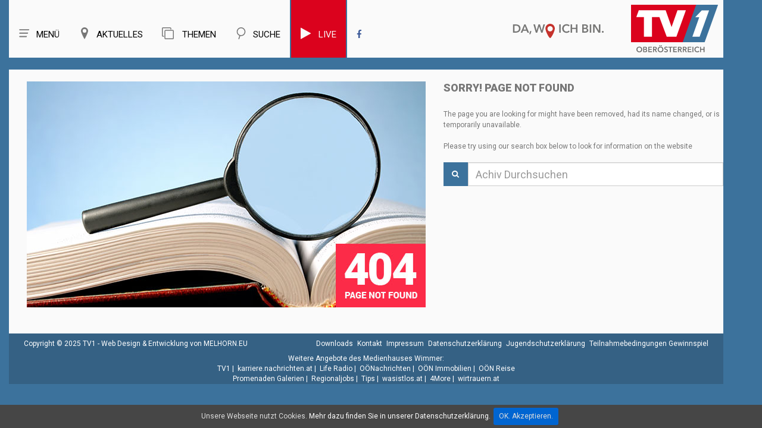

--- FILE ---
content_type: text/html; charset=UTF-8
request_url: https://tv1.nachrichten.at/share?video=24662
body_size: 8858
content:
<!-- 

----
share?video=24662 > <  > <  > <  > <  > < 
----
#### error >  >  > 
-->

<!DOCTYPE html>
<html lang="de">
	
<head>
<title>TV1 - Oberösterreich | TV1</title>

<meta charset="utf-8">
<meta name="viewport" content="width=device-width, initial-scale=1.0">
<meta name="author" content="EDV Melhorn">
<meta name="page-topic" content="TV1 - Oberösterreich |  | TVeins.at">
<meta name="description" content="TV1 ist Ihr regionaler Fernsehsender aus Oberösterreich. Wir versorgen unsere Seher mit guten Nachrichten aus der Region über Veranstaltungen Brauchtum Wirtschaft Kultur und Sport.">
<meta name="keywords" content="TV1">

<meta name="revisit-after" content="7 days">
<meta name="audience" lang=“de-de“ content="alle">
<META name="publisher" content="melhorn.eu">
<meta property="og:title" content="TV1 - Oberösterreich |  | TVeins.at" />
<meta property="og:description" content="TV1 ist Ihr regionaler Fernsehsender aus Oberösterreich. Wir versorgen unsere Seher mit guten Nachrichten aus der Region über Veranstaltungen, Brauchtum, Wirtschaft, Kultur und Sport.">
<meta property="og:type" content="website" />
<meta property="og:image" content="https://tv1.nachrichten.at/img/og_logo.jpg" />
	<meta property="og:image:width" content="800" />
	<meta property="og:image:height" content="450" />
	
<link rel="apple-touch-icon" sizes="57x57" href="/favicon/apple-icon-57x57.png">
<link rel="apple-touch-icon" sizes="60x60" href="/favicon/apple-icon-60x60.png">
<link rel="apple-touch-icon" sizes="72x72" href="/favicon/apple-icon-72x72.png">
<link rel="apple-touch-icon" sizes="76x76" href="/favicon/apple-icon-76x76.png">
<link rel="apple-touch-icon" sizes="114x114" href="/favicon/apple-icon-114x114.png">
<link rel="apple-touch-icon" sizes="120x120" href="/favicon/apple-icon-120x120.png">
<link rel="apple-touch-icon" sizes="144x144" href="/favicon/apple-icon-144x144.png">
<link rel="apple-touch-icon" sizes="152x152" href="/favicon/apple-icon-152x152.png">
<link rel="apple-touch-icon" sizes="180x180" href="/favicon/apple-icon-180x180.png">
<link rel="icon" type="image/png" sizes="192x192"  href="/favicon/android-icon-192x192.png">
<link rel="icon" type="image/png" sizes="32x32" href="/favicon/favicon-32x32.png">
<link rel="icon" type="image/png" sizes="96x96" href="/favicon/favicon-96x96.png">
<link rel="icon" type="image/png" sizes="16x16" href="/favicon/favicon-16x16.png">
<link rel="manifest" href="/favicon/manifest.json">

<meta name="msapplication-TileImage" content="/favicon/ms-icon-144x144.png">

	
	
<meta property="og:url" content="https://tv1.nachrichten.at/share?video=24662" />
<link rel="canonical" href="https://tv1.nachrichten.at/share?video=24662" />

<meta name="theme-color" content="#4278a4" />

<!--<style>
body:before {
	content: "/img/bg_vb.jpg";
	background: url("/img/bg_vb.jpg") no-repeat center center;


</style>-->

<script type="text/javascript">
	var gaProperty = 'UA-37884348-14';
	var disableStr = 'ga-disable-' + gaProperty;
	if (document.cookie.indexOf(disableStr + '=true') > -1) {
	window[disableStr] = true;
	}
	function gaOptout() {
	document.cookie = disableStr + '=true; expires=Thu, 31 Dec 2099 23:59:59 UTC; path=/';
	window[disableStr] = true;
	alert('Das Tracking durch Google Analytics wurde in Ihrem Browser für diese	Website deaktiviert.');
	}
	</script>
	
<script>
  (function(i,s,o,g,r,a,m){i['GoogleAnalyticsObject']=r;i[r]=i[r]||function(){
  (i[r].q=i[r].q||[]).push(arguments)},i[r].l=1*new Date();a=s.createElement(o),
  m=s.getElementsByTagName(o)[0];a.async=1;a.src=g;m.parentNode.insertBefore(a,m)
  })(window,document,'script','https://www.google-analytics.com/analytics.js','ga');

  ga('create', 'UA-37884348-14', 'auto');
  ga('send', 'pageview');
  ga('set', 'anonymizeIp', true);

</script>






<!--CSS-->
<link rel="stylesheet" href="/css/bootstrap.css" >
<link rel="stylesheet" href="/css/style.css">
<!--<link rel="stylesheet" href="/css/camera.css">-->
<link rel="stylesheet" href="/css/stuck.css">
<link rel="stylesheet" href="/css/jquery.fancybox.css">
<link rel="stylesheet" href="/fonts/font-awesome.css">
<!--<link rel="stylesheet" href="/css/owl.carousel.css">-->
<!--<link rel="stylesheet" href="/css/owl.theme.css">-->
<!--JS-->
<style>
	#video_player h1,.thumb-pad2 .thumbnail .caption .title2{
		font-weight: 900;
	}
	body {
		background: #3c729c;
	}
	.maincontainer,.menuBox .row{
		box-shadow: none;
	}
</style>
<script src="/js/jquery.js"></script>
<script src="/js/jquery.equalheights.js"></script>

<!--[if (gt IE 9)|!(IE)]><!-->
<!--<script src="/js/jquery.mobile.customized.min.js"></script>-->
<!--<![endif]-->
<!--[if lt IE 9]>
    <div style='text-align:center'><a href="http://windows.microsoft.com/en-US/internet-explorer/products/ie/home?ocid=ie6_countdown_bannercode"><img src="http://storage.ie6countdown.com/assets/100/images/banners/warning_bar_0000_us.jpg" border="0" height="42" width="820" alt="You are using an outdated browser. For a faster, safer browsing experience, upgrade for free today." /></a></div>  
  <![endif]-->
<!--[if lt IE 9]><script src="../docs-assets/js/ie8-responsive-file-warning.js"></script><![endif]-->

<!-- HTML5 shim and Respond.js IE8 support of HTML5 elements and media queries -->
<!--[if lt IE 9]>
    <script src="https://oss.maxcdn.com/libs/html5shiv/3.7.0/html5shiv.js"></script>
    <script src="https://oss.maxcdn.com/libs/respond.js/1.3.0/respond.min.js"></script>
  <![endif]-->

<script type="text/javascript">
	window.idpt = (window.idpt || {});
	function loadScript(scriptSrc) {
		var script = document.createElement('script');
		script.async=true;
		script.type = 'text/javascript';
		script.src = scriptSrc;
		var node = document.getElementsByTagName('script')[0];
		node.parentNode.insertBefore(script, node);
	}
	(function() {
		var useSSL = 'https:' == document.location.protocol;
		idpt.publisherId = 863;
		var pubCfgSrc = (useSSL ? 'https:' : 'http:') +
			 '//idpt.360yield.com/pubcfg/863-cfg.js';
		loadScript(pubCfgSrc);
		var src = (useSSL ? 'https:' : 'http:') +
			 '//idpt.360yield.com/idpt.js';
		loadScript(src);
	})();
</script>
	<script>
	idpt.que = (idpt.que || []);
	idpt.que.push(function() {
		idpt.createAdSlot("cd5e2e27-d360-4b17-819b-46360534eb66").setPlacementId(1117261);
		idpt.createAdSlot("539c83a2-8f12-4547-b499-b5eed0037a79").setPlacementId(1117262);
		idpt.createAdSlot("a330c24b-7d10-4dc5-b939-1488ed0e822a").setPlacementId(1117260);
		idpt.loadAds(["cd5e2e27-d360-4b17-819b-46360534eb66", "539c83a2-8f12-4547-b499-b5eed0037a79", "a330c24b-7d10-4dc5-b939-1488ed0e822a"]);
	});
</script>
	
</head>
<body >
<!--header-->


<style>
    nav.tm_navbar{
        float: left;
    }
    .menuBox h1.navbar-brand_ {
        float: right;
        
    }
    .menuBox h1 a{
        height: 93px;
	}
    .navbar-brand_ img{
        position: initial;
        float: right;
        
    }
    .navbar-brand_ a{
        position: relative;
    }
    .navbar-brand_ .clime{
        max-height: 30px;
        right: 200px;
        top: 40px;
        position: relative;
		width: 155px;
    }
    .navbar-brand_ .logo{
        position: absolute;
		margin-top: 8px;

    }
    .nav g{
        background-position: center !important;
        background-repeat: no-repeat !important;
        width: 20px;
        height: 20px;
        z-index: 9999;
        display: block;
        float: left;
        margin-right: 10px;
    }
    nav.tm_navbar li a {
        font:  15px/25px 'Roboto';
        

    }
    nav.tm_navbar li span {
        display: none;
    }
    nav.tm_navbar li:hover > a{
        background: #ececec;
        color: #777777;
    }
    .fb_blau:hover{
        color: #777777 !important;        
    }
    .search_top{
        display: none;
        width: 738px;
        margin-top: 29px;
        position: relative;
    }
    .search_top g{
        width: 50px;
        background: url(/img/menu_icon_offen_256x256.svg);
        height: 50px;
        z-index: 9999;
        position: absolute;
        margin-top: -7px;
        margin-left: 10px;
        transition: all 0.5s;
        
        
    }
    .search_top g:hover{
        transform:  rotate(180deg);
    }
    .search_top .input-group{
        margin-left: 70px;
    }
    .search_top .input-group input{
        height: 40px;
        font-size: 20px;
        border-radius: 0;
    }
    .search_top .input-group-addon2 a{
        font-size: 28px;
    }
    .search_top .closeButton{
        position: absolute;
        left: 0;
    }
    a{
        cursor: pointer;
    }
    /*.navbar-brand_ .logo{
        width: 146px;
    }*/
    
    @media (max-width: 1219px) and (min-width: 992px){
        .search_top  {
            max-width: 600px;
        }
        nav.tm_navbar  {
            width: unset;
        }
        nav.tm_navbar li a {
            padding: 33px 18px;
        }
    }
    @media (max-width: 991px) and (min-width: 768px){
        nav.tm_navbar  {
            width: unset;
        }
        nav.tm_navbar li a {
            padding: 33px 18px;
        }
       
    }
	
	
    
    
    
    
    
    @media(max-width:766px) and (min-width: 481px){
        .navbar-brand_ .clime {
            display: none;
        }
        .navbar-brand_ .logo{
            top: 7px;
			width: 60px;
			position: initial;
			z-index: 999;
			height: 45px;
		}
		.menuBox h1 a{
			height: 55px;
		}
		


    }
    @media(max-width:480px) {
        .navbar-brand_ .clime {
            display: none;
        }
        .navbar-brand_ .logo{
            top: 7px;
            

        }
        .search_top .closeButton g{
            margin-left: 7px;
            height: 30px;
            width: 30px;
			margin-top: 4px;
            
            
        }
        .search_top .input-group {
            margin-left: 40px;
        }
        
        .search_top .input-group .input-group-addon2, .search_top .input-group .input-group-addon2 a{
            padding: 0 1px;
        }
		.navbar-brand_ .logo {
			width: 60px;
			margin-right: 10px;
			top: -9px;
		}
		.menuBox h1 a{
			height: 55px;
		}
		
		.search_top  {
            width: calc(100% - 120px)!important;
			margin-top: 20px;
        }
		.hSite h2, .hSite h1, .hSite h3{
			font-size: 21px;
		}
		
		.navbar-brand_ .logo{
            top: 7px;
			width: 60px;
			position: initial;
			z-index: 999;
			height: 45px;
		}
    }
    
    
    @media (max-width: 991px){
        .search_top  {
            width: calc(100% - 167px);
        }
        nav.tm_navbar li a g{
            width: 40px;
            height: 30px;
        }
        nav.tm_navbar li a{
            font-size: 0px;
            padding: 33px 0px;
        }
        h1{
            margin: 0;
            font-size: 20px;
        }
        
        .share-buttons{
			margin-bottom: 10px;
			z-index: 1;
		}
        
    }
	@media (min-width: 991px){
		.share-buttons{
			position: absolute; 
			bottom: -30px;
			z-index: 1;
		}
	}
	
	.share-buttons a{
		text-align: center; 
		background: #356184; 
		color: #fff; 
		font-size: 20px; 
		padding: 3px 15px;
	}
    
    .select-menu{
        display: inline-block;
        /* padding-top: 4px; */
        /* padding-right: 3px; */
        /* padding-bottom: 4px; */
        /* width: 100%; */
        /* height: 30px; */
        /* font-size: 12px; */
        /* right: 0; */
        position: absolute;
        /* vertical-align: middle; */
        left: 0;
        top: 8px;
    }
    
    .select-menu .nav{
        display: flex;
        font-size: 25px;
    }
    .select-menu .nav > li > a:hover,.select-menu .nav > li > a:focus{
        background-color: #fafafa;
    }
    .select-menu g{
        height: 30px;
    }
    
    
    @media (min-width: 766px){
        .select-menu {
            display: none !important ;
        }
    }
	
	@media (max-width: 400px){
		.nav > li {
			width: 50px;
		}
	}
	
	
	
    .mobilMenue2 .submenu{
        width: 100%;
        position: absolute;
        background: #fafafa;

        top: 70px;
        list-style: none;
        font-size: 20px;
        text-align: left;
        box-shadow: 0px 0px 20px 0px #dedede;
    }
    .mobilMenue2 .submenu li{
        margin: 5px;
    }
    .mobilMenue2 a{
        color: #777777;
		
    }
	.live{
		background: #db021d;
		border-left: 2px solid #3c729c;
		border-right: 2px solid #3c729c;
	}
	.live a g,.live a{
		color: #fafafa !important;
	}
	.live:hover a g,.live:hover  a{
		color: #777777 !important;
	}
	.live:hover{
		color: #777777 !important;
		border-left: 2px solid #ececec;
		border-right: 2px solid #ececec;
	}
	
</style>


<header>
	<div id="stuck_container">
		
		<div class="menuBox">
			<div class="container">
			<div class="row" >
                
                
                
				<h1 class="navbar-brand navbar-brand_"><a href="/">
                    <img class="clime" width="155" height="24"  src="/img/claim.svg">
                    <img class="logo" width="146" height="80" src="/img/logo.svg" alt="">
                    <span>TVeins</span></a></h1>
                
                
                
                
                
                <div class="search_top">
                    <a class="closeButton" onClick="search_button_close();"  id="search_button_close"><g style="background: url(/img/menu_icon_offen_256x256.svg);"></g></a>
                    <form method="post" action="/search/" id="search1">
                        <input type="hidden" name="neu" value="1">
                        <div class="input-group margin-bottom-sm"> 





                            <input id="search1Input" class="form-control" type="text" name="search" placeholder="Archiv Durchsuchen">


                            <span class="input-group-addon input-group-addon2"><a href="javascript:{}" onclick="document.getElementById('search1').submit(); return false;"><i class="fa fa-search fa-fw" aria-hidden="true"></i></a></span>


                        </div>
                    </form>
                </div>
                
                
                
                
                
				<nav  class="navbar navbar-default navbar-static-top tm_navbar clearfix" role="navigation">
					<div>
						<ul class="nav sf-menu clearfix">                              
                            <li class="sub-menu"><a> <g style="background: url(/img/menu_icon_256x256.svg)"></g>Menü</a><span></span>
								<ul class="submenu" id="menue_top2">
									<li><a href="/">Home</a></li>
																			<li><a href="/Live">Live</a></li></li>
																		<li><a href="/sendezeiten">Sendezeiten</a></li>
									<li><a href="/empfang">Empfang</a></li>
									<!--<li><a href="/fotos">Fotos</a></li>-->
									<li><a href="/page/team">Team</a></li>
									<li><a href="/page/referenzen">Referenzen</a></li>
									<!--<li><a href="/page/leistungen">Unsere Leistungen</a></li>
									<li><a href="/page/karriere">Karriere</a></li>-->
									<li><a href="/kontakt">Kontakt</a></li>
									<!--<li><a href="/page/uber_uns">Über uns</a></li>-->
									<li><a href="/jobs">Jobs</a></li>
									
								
								</ul>
							</li>
						    <li class="  sub-menu"><a> <g style="background: url(/img/regionen_icon_256x256.svg)"></g>Aktuelles</a><span></span>
								<ul class="submenu" id="menue_top2" style="width: 240px;">
									<li><a id="ooe2" href="/oberösterreich">Oberösterreich</a></li>
									<li><a id="zr2" href="/zentralraum">Linz - Wels - Steyr - Eferding</a></li>
									<li><a id="vb2" href="/vöcklabruck">Vöcklabruck</a></li>
									<li><a id="sz2" href="/salzkammergut">Salzkammergut</a></li>
									<li><a id="in2" href="/innviertel">Innviertel - Grieskirchen</a></li>
									

									<!--<li><a id="hr2" href="/hausruckviertel">Hausruckviertel</a></li>
									<li><a id="lz2" href="/linz">Linz</a></li>-->
									<!--<li><a id="mu2" target="_blank" href="http://www.muehlviertel.tv/" class="sf-with-ul link">Mühlviertel</a></li>-->
								</ul>
							</li>
							<li class="  sub-menu"><a> <g style="background: url(/img/themen.svg)"></g><i class="fa fa-clone" aria-hidden="true"></i> Themen</a><span></span>
								<ul class="submenu" id="menue_top2">
									<li><a id="gsundes" href="/kategorie/Portraits/37">G’sundes OÖ</a></li>
									<li><a id="menafit" href="/kategorie/Menafit/36">Fit mit Mena</a></li>
									<li><a id="kochstudio" href="/kategorie/Kochstudio/4">Was koch i heut‘?</a></li>
									<li><a id="ooe-backgroundtalk" href="/kategorie/Backgroundtalk/34">OÖ im Gespräch</a></li>
									<li><a id="ooe-petra-plaudert" href="/kategorie/Petra%20plaudert/35">Petra plaudert</a></li>
									<li><a id="ooe-altes-handwerk" href="/kategorie/Portraits/29">Altes Handwerk in OÖ</a></li>
									<li><a id="ooe-bauen" href="/kategorie/Bau-%20und%20Wohnträume/19">Bau- und Wohnträume</a></li>
									<li><a id="ooe-schatz" href="/kategorie/Portraits/30">Schätze unserer Heimat</a></li>
									<li><a id="ooe-wir-sind" href="/kategorie/Portraits/28">Wir sind Oberösterreich</a></li>
									
									
									
									<!--<li><a id="ooen-tv" href="/oön-tv">OÖN TV</a></li>
									<li><a id="ooen-extra" href="/oberösterreich-extra">Oberösterreich Extra</a></li>
									<li><a id="sport" href="/sport">Sport</a></li>
									<li><a id="ooe-fokus" href="/oberösterreich-im-fokus">Oberösterreich im Fokus</a></li>
									<li><a id="ooe-ueblick" href="/oberösterreich-im-überblick">Oberösterreich im Überblick</a></li>
									<li><a id="ooe-unternehmen" href="/kategorie/Unternehmen%20die%20bewegen/33">Unternehmen die bewegen</a></li>-->
									
								</ul>
							</li>
							<li><a onClick="search_button();"  id="search_button"><g style="background: url(/img/such_icon_256x256.svg)"></g>Suche</a><span></span></li>
															<li class="live" ><a href="/live"><g class="fa fa-play" style="font-size: 22px;" aria-hidden="true"></g>Live</a></li>
							                            <li><a  class="fb_blau" target="_blank" href="https://www.facebook.com/TV1Oberoesterreich/"><i class="fa fa-facebook" aria-hidden="true"></i></a></li>
							 
						</ul>
					</div>
				</nav>
				<span class="select-menu">
				    <div >
						<ul class="nav sf-menu clearfix">                              
                            <li><a onClick="home_button();"> <g style="background: url(/img/menu_icon_256x256.svg)"></g></a><span></span></li>
						    <li><a onClick="region_button();"> <g style="background: url(/img/regionen_icon_256x256.svg)"></g></a><span></span></li>
							<li><a onClick="themen_button();" ><g style="background: url(/img/themen.svg)"></g></a><span></span></li>
							<li><a onClick="search_button();"  id="search_button"><g style="background: url(/img/such_icon_256x256.svg)"></g></a><span></span></li>
														<li style=""><a href="/live" style="color: #db021d"><g class="fa fa-play" style="font-size: 25px;" aria-hidden="true"></g></a></li>
														
                           
							
						</ul>
					</div>
				</span>
                <div class="mobilMenue2">
                    <ul  style="display: none"  class="submenu" id="mobilMenueHome">
                        <li><a href="/">Home</a></li>
													<li><a href="/Live">Live</a></li></li>
						                        <li><a href="/sendezeiten">Sendezeiten</a></li>
                        <li><a href="/empfang">Empfang</a></li>
						<!--<li><a href="/fotos">Fotos</a></li>-->
                        <li><a href="/page/team">Team</a></li>
                    	<li><a href="/page/referenzen">Referenzen</a></li>
                        <!--<li><a href="/page/leistungen">Unsere Leistungen</a></li>
                        <li><a href="/page/karriere">Karriere</a></li>-->
                        <li><a href="/kontakt">Kontakt</a></li>
                        <!--<li><a href="/page/uber_uns">Über uns</a></li>-->
                        <li><a href="/jobs">Jobs</a></li>
				    </ul>
                    
                    <ul  style="display: none" class="submenu" id="regionMenue">
                       	<li><a id="ooe2" href="/oberösterreich">Oberösterreich</a></li>
						<li><a id="zr2" href="/zentralraum">Linz - Wels - Steyr - Eferding</a></li>
						<li><a id="vb2" href="/vöcklabruck">Vöcklabruck</a></li>
						<li><a id="sz2" href="/salzkammergut">Salzkammergut</a></li>
						<li><a id="in2" href="/innviertel">Innviertel - Grieskirchen</a></li>
                        <!--<li><a id="hr2" href="/hausruckviertel">Hausruckviertel</a></li>
                        <li><a id="lz2" href="/linz">Linz</a></li>-->
                        <!--<li><a id="mu2" target="_blank" href="http://www.muehlviertel.tv/" class="sf-with-ul link">Mühlviertel</a></li>-->
				    </ul>
					 <ul  style="display: none" class="submenu" id="themenMenue">
						<li><a id="gsundes" href="/kategorie/Portraits/37">G’sundes OÖ</a></li>
						 <li><a id="menafit" href="/kategorie/Menafit/36">Fit mit Mena</a></li>
						<li><a id="kochstudio" href="/kategorie/Kochstudio/4">Was koch i heut‘?</a></li>
						<li><a id="ooe-backgroundtalk" href="/kategorie/Backgroundtalk/34">OÖ im Gespräch</a></li>
						<li><a id="ooe-petra-plaudert" href="/kategorie/Petra%20plaudert/35">Petra plaudert</a></li>
						<li><a id="ooe-altes-handwerk" href="/kategorie/Portraits/29">Altes Handwerk in OÖ</a></li>
						<li><a id="ooe-bauen" href="/kategorie/Bau-%20und%20Wohnträume/19">Bau- und Wohnträume</a></li>
						<li><a id="ooe-schatz" href="/kategorie/Portraits/30">Schätze unserer Heimat</a></li>
						<li><a id="ooe-wir-sind" href="/kategorie/Portraits/28">Wir sind Oberösterreich</a></li>
				    </ul>
                </div>
			</div>
		</div>
	</div>
	</div>
</header>	
<!--page-->
<!--<div class="global" style="padding-top: 20px; padding-right: 0; padding-left: 0; text-align: center; max-width: 100%; overflow: hidden">
	<div class="container">
	<div id="a330c24b-7d10-4dc5-b939-1488ed0e822a">
		<script>
			idpt.que.push(function() {
				idpt.renderAd("a330c24b-7d10-4dc5-b939-1488ed0e822a");
			});
		</script>
	</div>
	</div>
</div>
-->
	<div class="container" style=" text-align: center">
		<script type="text/javascript" src="https://imagesrv.adition.com/js/adition.js"></script>
		<script type="text/javascript" src="https://ad1.adfarm1.adition.com/js?wp_id=4383881"></script>
				
	</div>
	
	
	<!-- wwww  -->				
				
	<!--	
<div class="global" style="padding-top: 20px; padding-right: 0; padding-left: 0; text-align: center; max-width: 100%; overflow: hidden">
	<div class="container">
		<a href="https://tv1.nachrichten.at/kategorie/Kochstudio/4">
			<img src="https://img.tv1.nachrichten.at/up/side/16.jpg">
		</a>
	</div>
</div>
	-->

<div class="global">
	<div class="container">
		<div class="row maincontainer" >
	
<div class="container">
	<div class="row">
		<div class="col-lg-7 col-md-7 col-sm-7 errorBox">
			<figure><img src="/img/error.jpg" alt=""></figure>
		</div>
		<div class="col-lg-5 col-md-5 col-sm-5 errorBox1">
			<h3>Sorry! Page Not Found</h3>
			<p>The page you are looking for might have been removed, had its name changed, or is temporarily unavailable.</p>
			<p>Please try using our search box below to look for information on the website</p>
			
			<form method="post" action="/search/" id="search1">
				<div class="input-group margin-bottom-sm"> <span class="input-group-addon input-group-addon2"><a href="javascript:{}" onclick="document.getElementById('search1').submit(); return false;"><i class="fa fa-search fa-fw" aria-hidden="true"></i></a></span>
					<input style="    font-size: large;    height: 40px;" class="form-control" type="text" name="search" placeholder="Achiv Durchsuchen">
					
				</div>
			</form>
		</div>
	</div>
</div>			
		</div>
	</div>
</div>
		<div class="big_werbung">
		<script  type="text/javascript" src="https://imagesrv.adition.com/js/adition.js"></script>
		<script  type="text/javascript" src="https://ad1.adfarm1.adition.com/js?wp_id=4383882"></script>
		<!--<iframe  style="width: 301px; height: 601px; border: 0; overflow: hidden" src="/img/banner/TV1_Banner_Ph3_300x600_couch/index.html"></iframe>-->
	</div>
	
<style id="ctcc-css" type="text/css" media="screen">
				#catapult-cookie-bar {
					box-sizing: border-box;
					max-height: 0;
					opacity: 0;
					z-index: 99999;
					overflow: hidden;
					color: #ddd;
					position: fixed;
					left: 0;
					bottom: 0;
					width: 100%;
					background-color: #464646;
					text-align: center;
				}
				#catapult-cookie-bar a {
					color: #fff;
				}
				#catapult-cookie-bar .x_close span {
					background-color: ;
				}
				button#catapultCookie {
					background:;
					color: ;
					border: 0; 
					padding: 6px 9px; 
					border-radius: 3px;
					background-color:#0065d1; 
					margin: 5px;
					
				}
				#catapult-cookie-bar h3 {
					color: #ddd;
				}
				.has-cookie-bar  {
					opacity: 1 !important;
					max-height: 999px !important;
					min-height: 30px !important;
				}
	footer{
		padding-bottom: 60px!important;
	}
	
	
	
	</style>		
		
<div id="catapult-cookie-bar" class="has-cookie-bar "><div class="ctcc-inner "><span class="ctcc-left-side">Unsere Webseite nutzt Cookies.  <a class="ctcc-more-info-link" tabindex="0" target="_blank" href="/page/Datenschutzrichtlinien">Mehr dazu finden Sie in unserer Datenschutzerklärung.</a></span><span class="ctcc-right-side"><button id="catapultCookie"  >OK. Akzeptieren.</button></span></div></div>
<script>

	var bar =  		document.getElementById("catapult-cookie-bar");
	var button = 	document.getElementById("catapultCookie");
	
	button.onclick = function(){
		bar.classList.remove("has-cookie-bar");
		document.cookie = "cookieAcc=1";
	};
	

	
</script>

<!--footer-->
<footer>

		<div class="container">
			<div class="row"  style="background:#356184 ">
				<div class="col-sm-12">
				
					<p class="privacy">Copyright © 2025 TV1 - <a title="Web Design & Entwicklung von MELHORN.EU" target="_blank" href="http://www.melhorn.eu"  >Web Design & Entwicklung von MELHORN.EU </a>
						<samp style="float:right">
							<a href="/download"> Downloads</a>  
							<a href="/kontakt"> Kontakt</a>  
							<a href="/impressum"> Impressum</a> 
							<a href="/datenschutzrichtlinien"> Datenschutzerklärung</a> 
							<a href="/Jugendschutz.pdf" target="_blank"> Jugendschutzerklärung</a> 
							<a href="/teilnahmebedingungen"> Teilnahmebedingungen Gewinnspiel</a>
						</samp> </p>
					
					</div>
					<div class="col-sm-12">
						<div class="fReihe" style="text-align: center; color: #ffffff;">
		<span class="fReiheTitel">Weitere Angebote des Medienhauses Wimmer:</span><br>

		<a style="color: #fff" href="https://tv1.nachrichten.at/" target="_blank">TV1</a>&nbsp;|&nbsp;
		<!--<a style="color: #fff" href="http://genussland.tv" target="_blank">Genussland.tv</a>&nbsp;|&nbsp;-->
		<a style="color: #fff" href="http://karriere.nachrichten.at" target="_blank">karriere.nachrichten.at</a>&nbsp;|&nbsp;
		<a style="color: #fff" href="http://liferadio.at" target="_blank">Life Radio</a>&nbsp;|&nbsp;
		<a style="color: #fff" href="http://www.nachrichten.at" target="_blank">OÖNachrichten</a>&nbsp;|&nbsp;
		<a style="color: #fff" href="http://immobilien.nachrichten.at" target="_blank">OÖN Immobilien</a>&nbsp;|&nbsp;
		<a style="color: #fff" href="http://reise.nachrichten.at" target="_blank">OÖN Reise</a><br>
		<a style="color: #fff" href="http://www.promenaden-galerien.at" target="_blank">Promenaden Galerien</a>&nbsp;|&nbsp;
		<a style="color: #fff" href="http://regionaljobs.at" target="_blank">Regionaljobs</a>&nbsp;|&nbsp;
		<a style="color: #fff" href="http://tips.at" target="_blank">Tips</a>&nbsp;|&nbsp;
		<a style="color: #fff" href="http://wasistlos.at" target="_blank">wasistlos.at</a>&nbsp;|&nbsp;
		<a style="color: #fff" href="http://4more.at" target="_blank">4More</a>&nbsp;|&nbsp;
		<a style="color: #fff" href="http://wirtrauern.at" target="_blank">wirtrauern.at</a>
	</div>
					</div>
				</div>
			</div>

	
	
</footer>
<script>
	
	
	



$(document).ready(function() {
	
	
	jQuery('video').bind('contextmenu',function() { return false; });

	
		});
function loadPlaylist(sw,region){
	$( "#next-video-link" ).remove();
	$( "#show-box" ).load( "/getPlaylist.php?sw="+sw+"&region="+region);
	
	setTimeout(function() {
		$( "#show-box" ).attr("id","");
		$( "#show-box-next" ).attr("id","show-box");
		//$( ".maxheight3").removeClass('maxheight3');
		
		
		$('.maxheight3').equalHeights();
		
	}, 1000);
}    

function search_button() {   

    console.log('search_button');
    $('.search_top').show('slow');
    $('nav').hide('slow');
    $('.select-menu').hide('slow');
	$( "#search1Input" ).focus();


};
    
function search_button_close() {  

    console.log('search_button_close');
    $('.search_top').hide('slow');
    $('nav').show('slow');
    $('.select-menu').show('slow');

}; 
    

function region_button() {   

    console.log('region_button');
    $('#regionMenue').toggle('slow');
    $('#mobilMenueHome').hide('slow');
	$('#themenMenue').hide('slow');
    

};
	
function themen_button() {   

    console.log('themen_button');
    $('#themenMenue').toggle('slow');
	$('#mobilMenueHome').hide('slow');
	$('#regionMenue').hide('slow');
    

};	
    
function home_button() {   

    console.log('home_button');
    $('#mobilMenueHome').toggle('slow');
    $('#regionMenue').hide('slow');
	$('#themenMenue').hide('slow');
    

};
var h1Sice = 27;	


	toHeight(h1Sice);
function toHeight(h1Sice) {   		
	var h1height = $('#video_player h1').height();
	if (h1height > 27){
		h1Sice = h1Sice-1
		$('#video_player h1').css( "font-size", h1Sice+"px" );
		toHeight(h1Sice)
	}
}


</script>


<!--<script src="/js/jquery-migrate-1.2.1.min.js"></script>-->
<script src="/js/superfish.js"></script>
<script src="/js/jquery.easing.1.3.js"></script>
<!--<script src="/js/jquery.mobilemenu.js"></script>-->
<script src="/js/jquery.ui.totop.js"></script>

<!--<script src="/js/camera.js"></script>-->

<script src="/js/tmstickup.js"></script>
<!--<script src="/js/jquery.fancybox.pack.js"></script>-->
<script src="/js/owl.carousel.js"></script>

<script src="/js/bootstrap.min.js"></script> 
<!--<script src="/js/tm-scripts.js"></script>--> 
    
    
<script type="text/javascript" src="https://imasdk.googleapis.com/js/sdkloader/ima3.js"></script>

<script type="text/javascript" src="https://script-at.iocnt.net/iam.js"></script>

<script>
(function() {
    var loadOEWAPixel = function() {
        var oewa_data = {
          "cn":"at", // country
          "st":"at_w_atnachrich", // Angebotskennung
          "cp":"RedCont/Nachrichten/LokaleNachrichten/tv1/", // Kategorienpfad
          "sv":"in", // Format der Befragungseinladung
          "ps":"lin" // privacy setting
        };

    if (window.top.innerWidth < 768) {
        oewa_data.cp = "RedCont/Nachrichten/LokaleNachrichten/moewa/tv1/"; // Kategorienpfad
        oewa_data.sv = "mo"; // Format der Befragungseinladung
    }

    if (navigator.userAgent.indexOf("fcmsWebApp") != -1) {
        if (typeof Android.makeOEWACommit !== "undefined") {
            Android.makeOEWACommit(oewa_data.cp);
        }
    }
    else if (navigator.userAgent.indexOf("fcmsiOSApp") != -1) {
        if (trackingFrame = document.getElementById("trackingframe")) {
            trackingFrame.parentNode.removeChild(trackingFrame);
        }
        var el = document.createElement("iframe");
        el.src = "tracking://cmd="+oewa_data.cp;
        el.setAttribute("id", "trackingframe");
        el.setAttribute("style", "display:none;");
        document.body.insertBefore(el, document.body.firstChild);
    }
    else {
        if (window.iom) iom.c(oewa_data,1);
    }
  }
  loadOEWAPixel();
  return (window.loadOEWAPixel = loadOEWAPixel);
}());
</script>
	<link rel="stylesheet" href="/css/touchTouch.css">
	<script src="/js/touchTouch.jquery.js"></script>
<script src="/js/tmstickup.js"></script>
<script>
   $(window).load(function() {
     // Initialize the gallery
    $('.trainerBox figure a').touchTouch();
  });
</script>
	
<script>
	
	
	function shareCode(id){
		
		console.log('share');
		$('#shareModalTextarea').val('<iframe width="560" height="315" src="https://tv1.nachrichten.at/share.php?video='+id+'&autoplay=1" title="TV1 video player" frameborder="0" allowfullscreen="true" webkitallowfullscreen="true" mozallowfullscreen="true"></iframe>')
		$('#shareModal').toggle();
	}
	
	
</script>


<a href="#" id="toTop" style="margin-right: -68px; right: 50%; display: block;"><span id="toTopHover"><i class="fa fa-chevron-up" aria-hidden="true"></i></span></span></a>
	
	
<div class="modal fade" id="shareModal" tabindex="-1" role="dialog" aria-labelledby="shareModalLabel" aria-hidden="true" style="opacity: 1; background:#000000cc;z-index: 999999999 ">
  <div class="modal-dialog" role="document" style="margin-top: 20vh">
    <div class="modal-content" >
      <div class="modal-header" style="background: #db021d">
        <h3 style="color: #fff" class="modal-title" id="shareModalLabel">Video Teilen</h3>
       
      </div>
      <div class="modal-body">
       		<textarea style="width: 100%" rows="10" id="shareModalTextarea"></textarea>
      </div>
      <div class="modal-footer" style="background: #db021d">
        <button type="button"  class="btn btn-secondary" onClick="$('#shareModal').hide()" style="border-radius: 0;    background: #428bca;    color: #fff;"  data-dismiss="modal">Schließen</button>
       
    </div>
  </div>
</div>

	
	
	
	



--- FILE ---
content_type: text/css
request_url: https://tv1.nachrichten.at/css/style.css
body_size: 11991
content:
@import url(//fonts.googleapis.com/css?family=Roboto:400,900);
body {
  /* Better Font Rendering */
  text-rendering: optimizeLegibility;
  -webkit-font-smoothing: antialiased;
  -moz-osx-font-smoothing: grayscale;
}
body {
	background: #777777;
	font: 12px 'Roboto', "Helvetica Neue", Helvetica, Arial, sans-serif;
	line-height: 1.428571429;
	color: #777777;
}
a {
	text-decoration: none;
}
a:hover {
	text-decoration: none;
}
a:focus {
	text-decoration: none;
	background: none;
}
a[href^="tel:"] {
	color: inherit;
	text-decoration: none;
}
textarea, input[type="text"], input[type="email"], input[type="search"], input[type="password"] {
	-webkit-appearance: none;
	-moz-appearance: caret;
}
p {
	margin-bottom: 18px;
	font-weight: 400;
	line-height: 18px;
}
h1.navbar-brand_ {
	margin: 0;
	padding: 0;
	float: left;
}
h1.navbar-brand_ a {
	display: inline-block;
	padding: 0;
}
h1.navbar-brand_ span {
	display: none;
}
h2, h1 {
	font: 900 27px/27px 'Roboto', "Helvetica Neue", Helvetica, Arial, sans-serif;
	color: #777;
	margin: 0 0 21px 0;
	text-transform: uppercase;
	font-weight:400;
}
/*h2:first-letter, h1:first-letter {
	color: rgb(219, 6, 31);

}*/
h2.indent, h1.indent {
	margin-bottom: 27px;
}
h3 {
	font: 900 15px/21px 'Roboto', "Helvetica Neue", Helvetica, Arial, sans-serif;
	color: #777;
	margin: 0 0 1px 0;
	text-transform: uppercase;
}
h3.indent {
	margin-bottom: 27px;
}
.extra-wrap {
	overflow: hidden;
}
.global {
	padding: 40px 0 0 0;
	overflow: hidden;
}
.global.indent {
	padding: 35px 0 0 0;
	background: #ededed;
}
.center {
	text-align: center;
}
/*-----menu-----*/
nav.tm_navbar {
	background: none;
	border: none;
	padding: 0;
	margin: 0;
	float: right;
	min-height: 0;
}
nav.tm_navbar li {
	float: left;
	font-size: 12px;
	line-height: 18px;
	padding: 0;
	margin: 0;
	position: relative;
}
nav.tm_navbar li a {
	position: relative;
	padding: 46px 16px 20px 16px;
	font: bold 18px/44px 'Roboto';
	text-transform: uppercase;
	color: #000;
	background: transparent;
	border-bottom: 6px solid transparent;
	-webkit-transition: all 0.25s;
	transition: all 0.25s;
	font-weight:400;
}
nav.tm_navbar li.active > a {
	color: #ffffff;
	background: #db021d;
	border-bottom: 6px solid #ffffff;
}
nav.tm_navbar li:hover > a {
	color: #ffffff;
	background: #3c729c;
	border-bottom: 6px solid #db021d;
	-webkit-transition: all 0.25s;
	transition: all 0.25s;
}
nav.tm_navbar .sfHover > a {
	color: #ffffff;
	background: #3c729c;
	border-bottom: 6px solid #ffffff;
	-webkit-transition: all 0.25s;
	transition: all 0.25s;
}
nav.tm_navbar li span {
	height: 4px;
	background: url(../img/menu-marker.png) center 0 no-repeat;
	width: 100%;
	text-align: center;
	position: absolute;
	left: 0;
	bottom: 2px;
	z-index: 0;
}
/*-----subMenu1-----*/
nav.tm_navbar .sub-menu > ul {
	position: absolute;
	display: none;
	width: 195px;
	left: 0;
	list-style: none !important;
	zoom: 1;
	z-index: 11;
	background: #2e2e2e;
	padding: 0;
	margin: 0;
	text-align: left;
}
nav.tm_navbar .sub-menu > ul li {
	background: none;
	border: none;
	width: auto;
	float: none;
	margin: 0;
	padding: 0;
	display: block;
	border-bottom: 1px solid #434343;
}
nav.tm_navbar .sub-menu > ul li a {
	background: none;
	padding: 10px 0 10px 10px;
	margin: 0;
	float: none;
	display: block;
	width: auto;
	text-align: left;
	font: 13px 'Roboto', "Helvetica Neue", Helvetica, Arial, sans-serif;
	text-transform: uppercase;
	color: #ffffff;
	border-bottom: none;
	-webkit-transition: all 0.25s;
	transition: all 0.25s;
}
nav.tm_navbar .sub-menu > .submenu li span {
	display: inline-block;
	background: url(../img/menu-marker2.png) 0 center no-repeat;
	width: 6px;
	height: 100%;
	position: absolute;
	left: auto;
	right: 22px;
	top: 0;
}
nav.tm_navbar .sub-menu > ul li a:hover {
	text-decoration: none;
	color: #ffffff !important;
	background: rgb(66, 120, 164) !important;
	-webkit-transition: all 0.25s;
	transition: all 0.25s;
}
nav.tm_navbar .sub-menu > ul li.sfHover > a {
	text-decoration: none;
	color: #ffffff !important;
	background: rgb(66, 120, 164) !important;
}
/*-----subMenu2-----*/
nav.tm_navbar .sub-menu ul ul {
	position: absolute;
	display: none;
	width: 195px;
	left: 195px;
	top: 0;
	list-style: none !important;
	zoom: 1;
	z-index: 11;
	background: #242424;
	padding: 0;
	margin: 0;
	text-align: left;
}
nav.tm_navbar .sub-menu ul ul li a {
	background: none;
	padding: 10px 0 10px 10px;
	margin: 0;
	float: none;
	display: block;
	width: auto;
	text-align: left;
	font: 13px 'Roboto', "Helvetica Neue", Helvetica, Arial, sans-serif;
	text-transform: uppercase;
	color: #ffffff;
	border-bottom: none;
	-webkit-transition: all 0.25s;
	transition: all 0.25s;
}
nav.tm_navbar .sub-menu > ul li > ul li a:hover {
	text-decoration: none;
	color: #ffffff !important;
	background: rgb(66, 120, 164) !important;
}
.select-menu {
	display: none;
}
/*-----content-----*/
header {
	margin: 0;
	padding: 0;
	position: relative;
	z-index: 99999999;
}
footer {
	padding: 0;
	padding-bottom:20px;
}
footer .row{
	background: rgba(78, 78, 78, 0.64);
}
.maincontainer{
	background: #fafafa;
    margin-top: -20px;
    padding-top: 20px;
    /*box-shadow: 0px 0px 20px #dedede;*/
}
footer p {
	font: 12px 'Roboto', "Helvetica Neue", Helvetica, Arial, sans-serif;
	color: #b3b3b3;
	margin: 10px;
}
footer .privacy {
	color: #ffffff;
}
footer .privacy a {
	font: 12px 'Roboto', "Helvetica Neue", Helvetica, Arial, sans-serif;
	color: #ffffff;
	-webkit-transition: all 0.25s;
	transition: all 0.25s;
}
footer .privacy a:hover {
	color: #fd2b48;
}
footer em {
	font-style: normal;
}
footer .box1 {
	background: #fff;
	margin-bottom: 26px;
}
.menu-list {
	padding: 0;
	margin: 38px 0 0 0;
	list-style: none;
}
.menu-list li {
	float: left;
	margin-left: 22px;
}
.menu-list li:first-child {
	margin-left: 0;
}
.menu-list li a {
	font: bold 18px 'Roboto', "Helvetica Neue", Helvetica, Arial, sans-serif;
	color: #000;
	text-transform: uppercase;
	-webkit-transition: all 0.25s;
	transition: all 0.25s;
}
.menu-list li a:hover {
	color: #fd2b48;
}
.menu-list li.active a {
	color: #3c729c;
}
.menu-list2 {
	padding: 0;
	margin: 0 0 44px 0;
	list-style: none;
	padding-top: 10px;
    margin-top: -10px;
}
.menu-list2 li {
	float: left;

}
.menu-list2 li:first-child {
	margin-left: 0;
}
.menu-list2 li a {
	font: bold 16.3px 'Roboto', "Helvetica Neue", Helvetica, Arial, sans-serif;
	color: #000;
	text-transform: uppercase;
	padding:11px;
	font-weight: 400;
}
.menu-list2 li a:hover {

	border-bottom: #db021d  solid 2px;
}
.menu-list2 li.active a {
	color: #db021d;
	    border-bottom: #db021d  solid 2px;
}
.menuBox .row{
    background: #fafafa;

    /*box-shadow: 0px 0px 20px #dedede;*/
}
#toTop {
	display: none;
	width: 48px;
	height: 48px;
	background: #db021d;
	position: fixed;
	margin-right: -660px !important;
	right: 50%;
	bottom: 20px;
	z-index: 999;
	color: #fff;
	font-size: 30px;
	text-align: center;
}
#toTop:hover {
	background: #fff;
	color: #db021d;
}
.address_icon {
	padding: 0;
	margin: 0;
	float: left;
	list-style: none;
}
.address_icon li {
	float: left;
	margin-left: 38px;
	font: 12px 'Inder';
	color: #717171;
}
.address_icon li:first-child {
	margin-left: 0;
}
.address_icon li img {
	float: left;
	margin-right: 9px;
}
.address_icon li a {
	font: 12px 'Inder';
	color: #717171;
	-webkit-transition: all 0.25s;
	transition: all 0.25s;
}
.address_icon li a:hover {
	color: #f08213;
}
.tools-box {
	padding-bottom: 45px;
}
.tools-box p {
	font: 18px/22px 'Inder';
	color: #3a3a3a;
	margin: 0;
}
.tools-box p a {
	color: #3a3a3a;
	-webkit-transition: all 0.25s;
	transition: all 0.25s;
}
.tools-box p a:hover {
	color: #f08211;
}
.tools-box .col-lg-3 > div {
	border-right: 1px solid #e8e8e8;
	padding-top: 40px;
	padding-bottom: 20px;
}
.tools-box .col-lg-3 > div.indent {
	border-right: none;
}
.priv-box {
	margin-bottom: 50px;
}
.blog-box {
	padding: 63px 0 40px 0;
	position: relative;
}
.comment-box {
	padding: 11px 0 26px 0;
	background: #fed46f;
}
.comment-box figure {
	border-radius: 100%;
	float: left;
	margin-right: 45px;
	border: 3px solid #fee097;
}
.comment-box figure img {
	border-radius: 100%;
}
.comment-box .extra-wrap {
	padding-top: 15px;
}
.comment-box p {
	font-size: 14px;
	font-style: italic;
	color: #2e2e2e;
	margin-bottom: 0;
}
.comment-box p a {
	font: bold italic 14px 'Roboto', "Helvetica Neue", Helvetica, Arial, sans-serif;
	color: #2e2e2e;
}
.comment-box p a:hover {
	text-decoration: underline;
}
.block-box {
	padding: 37px 0 29px 0;
	background: #3f3f3f;
}
.block-box p {
	color: #ffffff;
	font-size: 14px;
	margin-bottom: 0;
}
.trainerBox {
	margin-bottom: 30px;
	position: relative;
	display: block;
}
.trainerBox figure {
	margin: 0;
}
.trainerBox figure a {
	position: relative;
	display: block;
	width: 100%;
	-webkit-transition: all 0.4s ease;
	transition: all 0.4s ease;
}
.trainerBox figure a:hover {
	opacity: 0.7;
	filter: alpha(opacity=70);
}
.trainerBox figure a:hover img {
	-webkit-transform: rotate(-5deg);
	transform: rotate(-5deg);
}
.trainerBox figure img {
	width: 100%;
	top: 0;
	left: 0;
	-webkit-transition: all 0.35s ease;
	transition: all 0.35s ease;
	outline: 1px solid transparent;
}
.links-box {
	background: url(../img/bg_pic1.jpg) center top fixed no-repeat;
	padding: 57px 0 33px 0;
	margin-bottom: 58px;
}
.links-box h3 {
	color: #ffffff;
}
.links-box h3 > span {
	background: #ffffff;
}
.links-box h5 {
	color: #ffffff;
}
.links-box p {
	color: #ffffff !important;
}
.latest-box {
	background: url(../img/bg_pic1.jpg) center top fixed no-repeat;
	padding: 57px 0 48px 0;
	margin-bottom: 58px;
}
.latest-box h3 {
	color: #ffffff;
}
.latest-box h3 > span {
	background: #ffffff;
}
.latest-box h5 {
	color: #ffffff;
}
.latest-box p {
	color: #ffffff;
}
.servicesBox {
	padding: 68px 0 20px 0;
	border-top: 1px solid #eeefef;
	background: #ffffff;
}
.servicesBox .col-lg-4 {
	margin-bottom: 65px;
}
.servicesBox .col-lg-4 p {
	margin-bottom: 27px;
}
.servicesBox hr {
	border-top: 1px solid #eee;
	margin: 0;
}
.overviewBox {
	padding: 83px 0 33px 0;
	background: #ffffff;
}
.gallery-box {
	padding-bottom: 29px;
}
.blogBox {
	margin-bottom: 48px;
}
.errorBox {
	text-align: center;
	margin-bottom: 44px;
}
.errorBox1 {
	margin-bottom: 44px;
}
.errorBox1 h3 {
	font-size: 18px;
	margin-bottom: 25px;
}
.about-box {
	text-align: center;
	margin-bottom: 83px;
}
.about-box > div {
	border-top: 1px solid #eee;
	padding: 63px 0 0 0;
}
.newsform-box {
	background: url(../img/bg_pic2.jpg) center top fixed no-repeat;
	padding: 52px 0;
	margin-bottom: 60px;
}
.newsform-box p {
	font: 18px 'Istok Web';
	color: #ffffff;
	margin-bottom: 0;
	float: left;
}
.newsform-box p strong {
	font-size: 24px;
	color: #e22004;
}
.follow_list {
	padding: 0;
	margin: 0;
	list-style: none;
}
.follow_list li {
	margin-bottom: 23px;
	display: block;
}
.follow_list li span {
	float: left;
	font-size: 25px;
	color: #ce3b28;
	margin-right: 16px;
}
.follow_list li a {
	font: 18px 'Roboto', "Helvetica Neue", Helvetica, Arial, sans-serif;
	color: #ffffff;
	-webkit-transition: all 0.25s;
	transition: all 0.25s;
}
.follow_list li a:hover {
	color: #ce3b28;
}
.who-box .col-lg-4 {
	margin-bottom: 0;
}
.advice-box {
	background: #f8f8f8;
	padding-top: 58px;
	padding-bottom: 54px;
}
.headlines-box {
	background: #f8f8f8;
	padding-top: 58px;
	padding-bottom: 54px;
}
.banner-box {
	margin-top: 8px;
}
.banner-box .col-lg-6 {
	margin-bottom: 30px;
}
.banner-box figure a {
	display: block;
	-webkit-transition: all 0.25s;
	transition: all 0.25s;
}
.banner-box figure a:hover {
	opacity: 0.7;
	filter: alpha(opacity=70);
}
.banner-box figure img {
	width: 100%;
}
.banner-box hr {
	margin: 80px 0 0 0;
	border-top: 1px solid #cdcdcd;
}
.values-box p {
	color: #737885;
}
.welcome-box {
	background: #f8f8f8;
	padding: 13px 0;
	overflow: hidden;
	max-height: 472px;
	margin-bottom: 43px;
}
.welcome-box .title {
	font: 48px/48px 'Inder';
	color: #262626;
	margin-bottom: 20px;
}
.welcome-box .col-lg-5 {
	padding-top: 74px;
}
.welcome-box p {
	font-size: 14px;
	line-height: 24px;
}
.services-box {
	padding-bottom: 20px;
}
.all-box {
	margin-bottom: 64px;
}
.all-box p {
	margin-bottom: 23px;
}
.offers-box {
	text-align: center;
	border-bottom: 1px solid #e7e7e7;
	background: url(../img/pattern1.png) repeat;
	padding: 52px 0;
}
.offers-box figure {
	margin-bottom: 23px;
}
.offers-box .title {
	font: 30px/30px 'Pontano Sans';
	color: #262626;
	text-transform: uppercase;
	margin-bottom: 0;
	display: inline-block;
	margin-bottom: 16px;
}
.offers-box p {
	font: 14px/24px 'Istok Web';
	color: #737373;
	margin-bottom: 77px;
}
.offers-box .hr {
	text-align: center;
	display: block;
	margin: 0 0 19px 0;
}
.offers-box .hr em {
	width: 370px;
	display: inline-block;
	border-top: 1px solid #5ee0f4;
}
.offers-box.indent {
	background: #ffffff;
}
.offers-box .col-lg-4 {
	margin-bottom: 24px;
}
.follow_icon {
	padding: 0;
	margin: 40px 0 0 0;
	list-style: none;
	float: right;
	display: inline-block;
}
.follow_icon li {
	display: inline-block;
	margin: 0 0 0 15px;
}
.follow_icon li a {
	display: block;
	font-size: 19px;
	color: #ffffff;
}
.follow_icon li a:hover {
	color: #3c729c;
}
.testimBox {
	padding: 0 0 40px 0;
}
.clients-box {
	overflow: hidden;
	padding-bottom: 42px;
}
.info-box {
	background: #fcfcfc;
	padding: 0;
	margin-bottom: 20px;
	overflow: hidden;
}
.box-box {
	background: #fffdf6;
	padding: 34px 0;
}
.box-box p {
	font-size: 15px;
	color: #a09a93;
	margin-bottom: 29px;
}
.box-box .col-lg-4 {
	margin-bottom: 30px;
}
.watch-box figure {
	position: relative;
}
.watch-box figure img {
	width: 100%;
}
.watch-box em {
	width: 100%;
	height: 100%;
	background: url(../img/play.png) right bottom no-repeat;
	display: block;
	position: absolute;
	top: 0;
	opacity: 1;
	filter: alpha(opacity=100);
	-webkit-transition: all 0.25s;
	transition: all 0.25s;
}
.watch-box:hover em {
	opacity: 0;
	filter: alpha(opacity=0);
	-webkit-transition: all 0.25s;
	transition: all 0.25s;
}
.exclusives-box {
	margin-bottom: 14px;
}
/*-----subscribeForm-----*/
.newsletter-box {
	padding: 63px 0 93px 0;
}
#newsletter {
	position: relative;
	margin-top: 34px;
}
#newsletter .btn7 {
	float: right;
}
#newsletter label {
	width: 100%;
	margin-bottom: 26px;
}
#newsletter input {
	box-shadow: none;
	border-radius: 0;
	border: 1px solid #e2e0e0;
	font: 400 italic 15px/48px 'Open Sans';
	color: #8e8e8e;
	background: none;
	border-radius: 5px;
	height: 48px;
	width: 100%;
	padding: 0 17px;
	margin: 0;
	-webkit-transition: all 0.25s;
	transition: all 0.25s;
}
#newsletter input:focus {
	outline: none;
	border-color: #e2e0e0;
}
#newsletter .error {
	position: absolute;
	top: 0;
	right: 3px;
	text-align: right;
	display: block;
	overflow: hidden;
	height: 0px;
	font-size: 10px;
	color: #ffc47b;
	font-size: 11px;
	text-transform: none;
	font-weight: normal;
	-webkit-transition: all 0.25s;
	transition: all 0.25s;
}
#newsletter label.invalid .error {
	height: 19px;
}
#newsletter .success {
	position: absolute;
	left: 0;
	top: 0;
	z-index: 10;
	border: 1px solid #e2e0e0;
	font: 400 italic 15px/48px 'Open Sans';
	color: #8e8e8e;
	background: none;
	border-radius: 5px;
	text-align: center;
	background: #ffffff;
	height: 48px;
	width: 100%;
	-webkit-box-sizing: border-box;
	-moz-box-sizing: border-box;
	box-sizing: border-box;
}
/*-----thumbs-----*/
.thumb-pad0 {
	padding: 0;
	margin: 0 0 25px 0;
	overflow: hidden;
    box-shadow: 0px 0px 20px 0px #dedede;
}
.thumb-pad0 .thumbnail {
	position: relative;
	margin: 0;
	border-radius: 0;
	box-shadow: none;
	border: none;
	padding: 0;
	background: none;
	overflow: hidden;
	/*background: #3c729c;*/
}
.thumb-pad0 .thumbnail:hover {

	background: #db021d;
}
.thumb-pad0 .thumbnail:hover  .caption p{

	color: #fff;
}
.thumb-pad0 .thumbnail .caption {
	padding: 0;
	overflow: hidden;
}
.thumb-pad0 .thumbnail .caption p {
	margin: 5px;
	color: #777;
	font: 400 16px/21px 'Roboto', "Helvetica Neue", Helvetica, Arial, sans-serif;
    font-size: 18px;
}
.thumb-pad0 figure {
	margin: 0 0 7px 0;
	overflow: hidden;
	position: relative;
}
.thumb-pad0 figure img {
	width: 100%;
}
.thumb-pad0 figure .box {
	background: rgb(66, 120, 164);
	padding: 0 13px 11px 13px;
	float: left;
	text-align: center;
	min-height: 102px;
	position: absolute;
	left: 0;
	bottom: 0;
}
.thumb-pad0 figure .box .title {
	font: 900 70px/70px 'Roboto';
	color: #fff;
	margin-bottom: 2px;
}
.thumb-pad0 figure .box .title span {
	display: block;
	font: 400 15px/15px 'Roboto';
	color: #fff;
}
.thumb-pad1 {
	margin: 0;
	overflow: hidden;
}
.thumb-pad1 .thumbnail {
	position: relative;
	margin: 0;
	border-radius: 0;
	box-shadow: none;
	border: none;
	padding: 0;
	background: none;
	overflow: hidden;
}
.thumb-pad1 figure {
	margin: 0 0 0 0;
	overflow: hidden;
	position: relative;
}
.thumb-pad1 figure img {
	width: 100%;
}
.thumb-pad1 figure .box {
	position: absolute;
	padding: 0 0 12px 15px;
	bottom: 0;
	left: 0;
}
.thumb-pad1 figure .box .title {
	font: 900 70px/70px 'Roboto', "Helvetica Neue", Helvetica, Arial, sans-serif;
	color: #fff;
	margin: 0;
}
.thumb-pad1 figure .box .description {
	font: 900 18px/23px 'Roboto', "Helvetica Neue", Helvetica, Arial, sans-serif;
	color: #ededed;
	text-transform: uppercase;
	margin: 0;
}
.thumb-pad2 {
	margin: 0 0 30px 0;
	overflow: hidden;
    box-shadow: 0px 0px 20px 0px #dedede;
}
.thumb-pad2:hover .thumbnail .caption {
	-webkit-transition: all 0.25s;
	transition: all 0.25s;
	background: #db021d;
}
.thumb-pad2 .thumbnail {
	position: relative;
	margin: 0;
	border-radius: 0;
	box-shadow: none;
	border: none;
	padding: 0;
	background: none;
	text-align: left;
}
.thumb-pad2 .thumbnail .caption {
	padding: 11px 15px 33px 12px;
	overflow: hidden;
	position: relative;
	/*background: rgb(66, 120, 164);*/
	-webkit-transition: all 0.25s;
	transition: all 0.25s;
}
.thumb-pad2 .thumbnail .caption .title2 {
	font: 400 16px/21px 'Roboto', "Helvetica Neue", Helvetica, Arial, sans-serif;
	color: #777;
	text-transform: uppercase;
	margin: 0 0 3px 0;
	/*-moz-hyphens: auto;
   -o-hyphens: auto;
   -webkit-hyphens: auto;
   -ms-hyphens: auto;
   hyphens: auto; */
}
.thumb-pad2 .thumbnail .caption p {
	color: #777;
	margin-bottom: 0;
	font-weight:400;
	font-size:14px;
}
.thumb-pad2 .thumbnail .caption span {
	font-size: 22px;
	color: #3c729c;
	float: right;
	position: absolute;
	bottom: 8px;
	right: 13px;
	-webkit-transition: all 0.25s;
	transition: all 0.25s;
}
.thumb-pad2:hover .thumbnail .caption span i,

.thumb-pad2:hover  .thumbnail .caption .title, .thumb-pad2:hover  .thumbnail .caption .title2, .thumb-pad2:hover  .thumbnail .caption p{
	color: #fff;
}
.thumb-pad2 .thumbnail .caption span i {
	padding:2px;
}

.thumb-pad2 .thumbnail .caption span i:hover {
	color: #3c729c;
}
.thumb-pad2 .thumbnail .caption > div {
	overflow: hidden;
}
.thumb-pad2 figure {
	margin: 0;
	position: relative;
}
.thumb-pad2 figure .box {
	position: absolute;
	padding: 0 0 12px 15px;
	bottom: 0;
	left: 0;
	z-index: 1;
}
.thumb-pad2 figure .box .title {
	font: 900 30px/30px 'Roboto', "Helvetica Neue", Helvetica, Arial, sans-serif;
	color: #fff;
	margin: 0;
}
.thumb-pad2 figure .box .description {
	font: 400 12px/16px 'Roboto', "Helvetica Neue", Helvetica, Arial, sans-serif;
	color: #ffffff;
	margin: 0;
}
.thumb-pad2:hover figure .box .title {
	display: none;
}
.thumb-pad2:hover figure .box .description {
	display: none;
}
.thumb-pad2 figure img {
	-webkit-filter: sepia(1);
	filter: sepia(1);
}
.thumb-pad2:hover figure img {
	-webkit-filter: sepia(0);
	filter: sepia(0);
}
.thumb-pad2 figure img {
	width: 100%;
}
.exhibitions-box {
	margin-bottom: 60px;
	overflow: hidden;
}
.thumb-pad3 {
	overflow: hidden;
	margin: 0 0 20px 0;
	padding: 0 0 20px 0;
	border-bottom: 1px solid #bebebe;
}
.thumb-pad3.indent {
	border-bottom: none;
}
.thumb-pad3 .thumbnail {
	position: relative;
	padding: 0;
	margin: 0;
	border: none;
	border-radius: 0;
	box-shadow: none;
	background: none;
}
.thumb-pad3 .thumbnail .caption {
	padding: 0;
	color: #777777;
	overflow: hidden;
}
.thumb-pad3 .thumbnail .caption p {
	margin-bottom: 0;
}
.thumb-pad3 .thumbnail .caption > a {
	color: #db021d;
	text-transform: uppercase;
	font: 900 15px/21px 'Roboto', "Helvetica Neue", Helvetica, Arial, sans-serif;
	-webkit-transition: all 0.25s;
	transition: all 0.25s;
}
.thumb-pad3 .thumbnail .caption > a:hover {
	color: #3c729c;
}
.thumb-pad3 .thumbnail .caption .box {
	overflow: hidden;
}
.thumb-pad3 .thumbnail .caption .box p {
	float: left;
	margin-right: 17px;
}
.thumb-pad3 .thumbnail .caption .box a {
	font-size: 11px;
	color: #777;
}
.thumb-pad3 .thumbnail .caption .box span {
	font-size: 11px;
	color: #777;
	float: left;
	margin-right: 6px;
	margin-top: 6px;
}
.thumb-pad3 .thumbnail .caption .box1 {
	overflow: hidden;
}
.thumb-pad3 .thumbnail .caption .box1 a {
	font-size: 11px;
	color: #777;
}
.thumb-pad3 .thumbnail .caption .box1 span {
	font-size: 11px;
	color: #777;
	float: left;
	margin-right: 6px;
	margin-top: 6px;
}
.thumb-pad3 figure {
	margin: 0 19px 0 0;
	float: left;
	position: relative;
	display: block;
}
.thumb-pad3 figure img {
	width: 100%;
}
.thumb-pad3 figure em {
	width: 100%;
	height: 100%;
	background: url(../img/play.png) center center no-repeat;
	display: block;
	position: absolute;
	top: 0;
	opacity: 0;
	filter: alpha(opacity=0);
	-webkit-transition: all 0.25s;
	transition: all 0.25s;
}
.thumb-pad3 figure:hover em {
	opacity: 1;
	filter: alpha(opacity=100);
	-webkit-transition: all 0.25s;
	transition: all 0.25s;
}
.thumb-pad4-1 {
	overflow: hidden;
}
.thumb-pad4-1 .thumbnail {
	position: relative;
	padding: 0;
	margin: 0;
	border: none;
	border-radius: 0;
	box-shadow: none;
	background: none;
}
.thumb-pad4-1 .thumbnail .caption {
	padding: 0;
	color: #777777;
	overflow: hidden;
}
.thumb-pad4-1 figure {
	margin: 0 0 15px 0;
}
.thumb-pad4-1 figure img {
	width: 100%;
}
.thumb-pad4 {
	overflow: hidden;
	margin: 0 0 20px 0;
	padding: 0 0 20px 0;
	border-bottom: 1px solid #bebebe;
}
.thumb-pad4.indent {
	border-bottom: none;
	padding-bottom: 0;
}
.thumb-pad4 .thumbnail {
	position: relative;
	padding: 0;
	margin: 0;
	border: none;
	border-radius: 0;
	box-shadow: none;
	background: none;
}
.thumb-pad4 .thumbnail .caption {
	padding: 0;
	color: #777777;
	overflow: hidden;
}
.thumb-pad4 .thumbnail .caption p {
	margin-bottom: 0;
}
.thumb-pad4 .thumbnail .caption > a {
	color: #fd2b48;
	text-transform: uppercase;
	font: 900 15px/21px 'Roboto', "Helvetica Neue", Helvetica, Arial, sans-serif;
	-webkit-transition: all 0.25s;
	transition: all 0.25s;
}
.thumb-pad4 .thumbnail .caption > a:hover {
	color: #000000;
}
.thumb-pad4 .thumbnail .caption .box1 {
	overflow: hidden;
}
.thumb-pad4 .thumbnail .caption .box1 a {
	font-size: 11px;
	color: #777;
}
.thumb-pad4 .thumbnail .caption .box1 span {
	font-size: 11px;
	color: #777;
	float: left;
	margin-right: 6px;
	margin-top: 6px;
}
.thumb-pad4 figure {
	margin: 0 19px 0 0;
	float: left;
	position: relative;
	display: block;
}
.thumb-pad4 figure img {
	width: 100%;
}
.thumb-pad4 figure em {
	width: 100%;
	height: 100%;
	background: url(../img/play.png) bottom right no-repeat;
	display: block;
	position: absolute;
	top: 0;
	opacity: 1;
	filter: alpha(opacity=100);
	-webkit-transition: all 0.25s;
	transition: all 0.25s;
}
.thumb-pad4 figure:hover em {
	opacity: 0;
	filter: alpha(opacity=0);
	-webkit-transition: all 0.25s;
	transition: all 0.25s;
}
.thumb-pad5 {
    padding: 0px;
    background: #fff;
    margin: 0 0 30px 0;
    overflow: hidden;
    box-shadow: 0px 0px 20px 0px #dedede;
}
.thumb-pad5.indent {
	border-bottom: none;
	padding-bottom: 0;
	margin-bottom: 40px;
}
.thumb-pad5 > a {
	font: 900 15px 'Roboto', "Helvetica Neue", Helvetica, Arial, sans-serif;
	color: #fd2b48;
	text-transform: uppercase;
	-webkit-transition: all 0.25s;
	transition: all 0.25s;
}
.thumb-pad5 > a:hover {
	color: #777;
}
.thumb-pad5 .box {
	overflow: hidden;
	margin-bottom: 10px;
}
.thumb-pad5 p {
	color: #777;
}
.thumb-pad5 .box p {
	float: left;
	margin-right: 17px;
	margin-bottom: 0px;
	color: #3c729c;
}
.thumb-pad5 .box a {
	font-size: 11px;
	color: #777;
}
.thumb-pad5 .box span {
	font-size: 11px;
	color: #3c729c;
	float: left;
	margin-right: 3px;
	margin-top: 6px;
	line-height: 4px;
}
.thumb-pad5 .thumbnail {
	position: relative;
	padding: 0;
	margin: 0;
	border: none;
	border-radius: 0;
	box-shadow: none;
	background: none;
}
.thumb-pad5 .thumbnail .caption {
	padding: 0;
	color: #777777;
}
.thumb-pad5 .thumbnail figure {
	float: left;
	margin-right: 19px;
}
.thumb-pad5 .thumbnail figure img {
	width: 100%;
}
.thumb-pad6 {
	overflow: hidden;
	margin: 0 0 42px 0;
}
.thumb-pad6 .thumbnail {
	position: relative;
	padding: 0;
	margin: 0;
	border: none;
	border-radius: 0;
	box-shadow: none;
	background: none;
}
.thumb-pad6 .thumbnail p {
	color: #777777;
	margin-bottom: 0;
}
.thumb-pad6 .thumbnail .txt {
	margin-top: 25px;
}
.thumb-pad6 .thumbnail .badge {
	padding: 0;
	margin: 0 34px 0 0;
	box-shadow: none;
	border: none;
	border-radius: 100%;
	text-align: center;
	background: #ffc47b;
	width: 148px;
	height: 148px;
	line-height: 148px;
	float: left;
	font-size: 70px;
	color: #ffffff;
}
.thumb-pad6 .thumbnail .badge1 {
	padding: 0;
	margin: 0;
	box-shadow: none;
	border: none;
	border-radius: 0;
	background: none;
	width: 60px;
	float: left;
	margin-right: 24px;
	font: bold 50px/36px 'Roboto', "Helvetica Neue", Helvetica, Arial, sans-serif;
	color: #ffc47b;
}
.thumb-pad6 .thumbnail .badge1 span {
	font: 400 21px 'Roboto', "Helvetica Neue", Helvetica, Arial, sans-serif;
	color: #b7b7b7;
	display: block;
}
.thumb-pad6 .thumbnail .caption {
	padding: 0;
	overflow: hidden;
	color: #777777;
}
.thumb-pad6 .thumbnail .caption .title {
	font: 400 24px/30px 'Roboto', "Helvetica Neue", Helvetica, Arial, sans-serif;
	color: #4d4d4d;
}
.thumb-pad6-1 .thumbnail {
	position: relative;
	padding: 0;
	margin: 0;
	border: none;
	border-radius: 0;
	box-shadow: none;
	background: none;
}
.thumb-pad6-1 .thumbnail p {
	margin-bottom: 0;
}
.thumb-pad6-1 .thumbnail a {
	font: 12px 'Roboto', "Helvetica Neue", Helvetica, Arial, sans-serif;
	color: #fd2b48;
}
.thumb-pad6-1 .thumbnail a:hover {
	color: #777;
}
.thumb-pad6-1 .thumbnail .name {
	font: 900 15px 'Roboto', "Helvetica Neue", Helvetica, Arial, sans-serif;
	color: #777;
	text-transform: uppercase;
}
.thumb-pad6-1 .thumbnail .caption {
	padding: 25px 30px;
	margin-bottom: 37px;
	color: #777777;
	background: #ffffff;
	position: relative;
}
.thumb-pad6-1 .thumbnail .caption em {
	position: absolute;
	bottom: -20px;
	display: inline-block;
	left: 0;
	width: 20px;
	height: 20px;
	background: url(../img/triangle.png) no-repeat;
}
.thumb-pad7 {
	overflow: hidden;
	margin-bottom: 55px;
}
.thumb-pad7.indent {
	margin-bottom: 0;
}
.thumb-pad7 .thumbnail {
	position: relative;
	padding: 0;
	margin: 0;
	border: none;
	border-radius: 0;
	box-shadow: none;
	background: none;
}
.thumb-pad7 .thumbnail .caption {
	padding: 0;
	color: #777777;
	overflow: hidden;
}
.thumb-pad7 .thumbnail .caption .lnk {
	font: 24px 'Istok Web';
	color: #3e3e3e;
	-webkit-transition: all 0.25s;
	transition: all 0.25s;
}
.thumb-pad7 .thumbnail .caption .lnk:hover {
	color: #4cddf3;
}
.thumb-pad7 .thumbnail .caption p {
	margin-top: 14px;
	margin-bottom: 0;
}
.thumb-pad7 .thumbnail .caption p.indent {
	margin-bottom: 19px;
}
.thumb-pad7 figure {
	margin: 0 28px 0 0;
	float: left;
}
.thumb-pad7 figure img {
	width: 100%;
}
/*-----btn-----*/
.btn-default.btn1 {
	box-shadow: none;
	position: relative;
	text-decoration: none !important;
	display: inline-block;
	padding: 0;
	font: 12px 'Roboto', "Helvetica Neue", Helvetica, Arial, sans-serif;
	margin: 0;
	text-shadow: none;
	color: #fd2b48;
	border-radius: 0;
	border: none;
	background: none;
	-webkit-transition: all 0.25s;
	transition: all 0.25s;
}
.btn-default.btn1:hover {
	color: #777;
	background: none;
	text-decoration: none !important;
	-webkit-transition: all 0.25s;
	transition: all 0.25s;
}
.btn-default.btn2 {
	box-shadow: none;
	text-decoration: none !important;
	padding: 0;
	margin: 0;
	text-shadow: none;
	border: 0;
	border-radius: 0;
	background: none;
	background: url(../img/more_arrow2.png) 0 top no-repeat;
	display: inline-block;
	width: 15px;
	height: 15px;
	position: relative;
	top: 3px;
	margin-left: 4px;
}
.btn-default.btn2:hover {
	background: url(../img/more_arrow2.png) 0 bottom no-repeat;
	text-decoration: none !important;
}
.btn-default.btn3 {
	box-shadow: none;
	position: relative;
	text-decoration: none !important;
	padding: 0;
	font: 400 18px 'Roboto', "Helvetica Neue", Helvetica, Arial, sans-serif;
	margin: 0;
	text-shadow: none;
	border-radius: 0;
	color: #3c3c3c;
	background: none;
	display: inline-block;
	-webkit-transition: all 0.25s ease;
	transition: all 0.25s ease;
}
.btn-default.btn3 span {
	width: 15px;
	height: 15px;
	float: left;
	display: inline-block;
	margin-right: 9px;
	margin-top: 5px;
	background: url(../img/more_arrow3.png) 0 top no-repeat;
}
.btn-default.btn3:hover {
	color: #3c3c3c;
	background: none;
	text-decoration: none !important;
	-webkit-transition: all 0.25s ease;
	transition: all 0.25s ease;
}
.btn-default.btn3:hover span {
	background: url(../img/more_arrow3.png) 0 bottom no-repeat;
}
.btn-default.btn4 {
	box-shadow: none;
	position: relative;
	text-decoration: none !important;
	padding: 0;
	font: 18px 'Inder';
	margin: 0;
	text-shadow: none;
	color: #f08211;
	background: none;
	display: inline-block;
	-webkit-transition: all 0.25s ease;
	transition: all 0.25s ease;
}
.btn-default.btn4 > span {
	background: url(../img/more_arrow.png) center 0 no-repeat;
	width: 6px;
	height: 5px;
	display: inline-block;
	position: relative;
	top: -2px;
}
.btn-default.btn4:hover {
	color: #495060;
	background: none;
	text-decoration: none !important;
	-webkit-transition: all 0.25s ease;
	transition: all 0.25s ease;
}
.btn-default.btn5 {
	box-shadow: none;
	position: relative;
	text-decoration: none !important;
	padding: 0;
	font: 18px 'Inder';
	margin: 0;
	text-shadow: none;
	color: #495060;
	background: none;
	display: inline-block;
	-webkit-transition: all 0.25s ease;
	transition: all 0.25s ease;
}
.btn-default.btn5 > span {
	background: url(../img/more_arrow.png) center 0 no-repeat;
	width: 6px;
	height: 5px;
	display: inline-block;
	position: relative;
	top: -2px;
}
.btn-default.btn5:hover {
	color: #f08211;
	background: none;
	text-decoration: none !important;
	-webkit-transition: all 0.25s ease;
	transition: all 0.25s ease;
}
.btn-default.btn6 {
	box-shadow: none;
	position: relative;
	text-decoration: none !important;
	padding: 0 32px;
	font: 14px/34px 'Roboto', "Helvetica Neue", Helvetica, Arial, sans-serif;
	margin: 0;
	text-shadow: none;
	text-transform: uppercase;
	color: #ffffff;
	background: #9f9f9f;
	display: inline-block;
	-webkit-transition: all 0.25s ease;
	transition: all 0.25s ease;
}
.btn-default.btn6:hover {
	color: #ffffff;
	background: #f08211;
	text-decoration: none !important;
	-webkit-transition: all 0.25s ease;
	transition: all 0.25s ease;
}
.btn-default.btn7 {
	box-shadow: none;
	position: relative;
	text-decoration: none !important;
	display: inline-block;
	padding: 0 23px;
	font: 400 18px/50px 'Roboto';
	margin: 0;
	text-shadow: none;
	color: #ffffff;
	border-radius: 6px;
	border: none;
	background: #ffc47b;
	-webkit-transition: all 0.25s;
	transition: all 0.25s;
}
.btn-default.btn7 span {
	width: 19px;
	height: 19px;
	overflow: hidden;
	display: inline-block;
	background: url(../img/more_arrow.png) 0 top no-repeat;
	position: relative;
	top: 4px;
	margin-left: 5px;
}
.btn-default.btn7:hover {
	color: #ffffff;
	background: #3f3f3f;
	text-decoration: none !important;
	-webkit-transition: all 0.25s;
	transition: all 0.25s;
}
/*-----list-----*/
.list1-1 {
	margin: 0;
	padding: 0;
	list-style: none;
	overflow: hidden;
	position: relative;
	max-height: 444px;
	overflow: auto;
}
.list1-1 li {
    font-size: 12px;
    line-height: 1.428571429;
    overflow: hidden;
    /* overflow: visible; */
    position: relative;
    /* padding-right: 10px; */
    margin-right: 10px;
    margin-bottom: 24.25px;
    /* background: #3c729c; */
    color: #777;
    box-shadow: 0px 0px 20px 0px #dedede;
}
.list1-1 a:last-child li {

	margin-bottom: 0px;

}

.list1-1 li:hover {
	background: #db021d;
    color: #fff;
}
/*.list1-1 li {
	font-size: 12px;
	line-height: 1.428571429;
	overflow: hidden;
	position: relative;

	margin-bottom: 13px;
	background: #fff;
}*/
.list1-1 li p {
	margin-bottom: 0;
	margin-top: 3px;
}
.list1-1 li img {
	    float: left;
    width: 160px;
    height: 90px;
    margin-right: 32px;
    margin-left: -34px;
    margin-top: -3px;
}
.list1-1 li a {
	font: 900 13px/18px 'Roboto', "Helvetica Neue", Helvetica, Arial, sans-serif;
	color: #777;
	text-transform: uppercase;
	-webkit-transition: all 0.25s;
	transition: all 0.25s;
}
.list1-1 li a:hover {
	color: #fd2b48;
}
.list1-1 li.indent {
	border-bottom: none;
	margin-bottom: 3px;
}
.list1-1 li .list_content {
	margin-left: 34px;
}
.list1-1 li:hover time {
	background-color: #428bca;
	
}
.list1-1 li .list_content strong {
	font-size: 16px;
	font-weight: 400;
	/*color: #db021d;*/
	line-height: 16px;
	margin-top: 3px;
}
.list1-1 li .list_content p {
	line-height: 17px !important;
	/*color: rgb(66, 120, 164);*/
	font-weight: 400;
	max-height: 87px;
	overflow: hidden;
	font-size:14px;
	padding-top: 4px;
}
.list1 {
	margin: 0;
	padding: 0;
	list-style: none;
	overflow: hidden;
	position: relative;
}
.list1 li {
	font-size: 12px;
	line-height: 1.428571429;
	overflow: hidden;
	position: relative;
	padding-bottom: 15px;
	margin-bottom: 15px;
	border-bottom: 1px solid #bebebe;
}
.list1 li p {
	margin-bottom: 0;
	margin-top: 1px;
}
.list1 li a {
	font: 900 15px/21px 'Roboto', "Helvetica Neue", Helvetica, Arial, sans-serif;
	color: #777;
	text-transform: uppercase;
	-webkit-transition: all 0.25s;
	transition: all 0.25s;
}
.list1 li:hover a {
	color: #fd2b48;
}
.list1 li.indent {
	border-bottom: none;
	margin-bottom: 3px;
}
.list2 {
	margin: 2px;
	margin-bottom: 20px;
	padding: 10px;
	list-style: none;
	overflow: hidden;
	background: #fff;
}
.list2 li {
	font-size: 12px;
	line-height: 1.428571429;
	position: relative;
	padding-bottom: 10px;
	margin-bottom: 9px;
	border-bottom: 1px solid #bebebe;
}
.list2 li a {
	font: 900 15px 'Roboto', "Helvetica Neue", Helvetica, Arial, sans-serif;
	color: #777;
	text-transform: uppercase;
	-webkit-transition: all 0.25s;
	transition: all 0.25s;
}
.list2 li a:hover {
	color: #3c729c;
}
.list2 li:last-child {
	border-bottom: none;
	padding-bottom: 0;
	margin-bottom: 0;
}
.list3 {
	margin: 0;
	padding: 0;
	list-style: none;
}
.list3 li {
	font-size: 12px;
	line-height: 1.428571429;
	margin-bottom: 13px;
}
.list3 li a {
	font: 18px/18px 'Istok Web';
	color: #1e2731;
	-webkit-transition: all 0.25s ease;
	transition: all 0.25s ease;
}
.list3 li a:hover {
	color: #e22004;
}
.list3 li p {
	margin-bottom: 0;
	margin-top: 14px;
}
.list3 li .extra-wrap {
	padding-top: 8px;
}
.list3 li .badge {
	padding: 0;
	margin: 0;
	float: left;
	margin-right: 9px;
	display: inline-block;
	color: #ffffff;
	font: bold 24px/52px 'Istok Web';
	background: #e22004;
	border: none;
	width: 52px;
	height: 52px;
	border-radius: 100%;
	text-align: center;
}
.list6 {
	margin: 0;
	padding: 0;
	list-style: none;
}
.list6 li {
	font-size: 12px;
	line-height: 1.428571429;
	margin-bottom: 49px;
}
.list6 li p {
	margin-bottom: 0;
}
.list6 li time {
	font: 14px 'Istok Web';
	color: #404141;
	text-transform: uppercase;
	display: inline-block;
	margin-bottom: 16px;
}
.list8 {
	margin: 0;
	padding: 0;
	list-style: none;
	overflow: hidden;
	position: relative;
}
.list8 li {
	font-size: 12px;
	line-height: 1.428571429;
	overflow: hidden;
	position: relative;
	padding-bottom: 15px;
	margin-bottom: 15px;
	border-bottom: 1px solid #bebebe;
}
.list8 li p {
	margin-bottom: 0;
	margin-top: 1px;
}
.list8 li a {
	font: 900 15px/21px 'Roboto', "Helvetica Neue", Helvetica, Arial, sans-serif;
	color: #777;
	text-transform: uppercase;
	-webkit-transition: all 0.25s;
	transition: all 0.25s;
}
.list8 li a:hover {
	color: #fd2b48;
}
.list8 li:last-child {
	border-bottom: none;
	margin-bottom: 3px;
}
/*-----search-----*/
#search-404 {
	position: relative;
	margin: 26px 0 0 0;
	overflow: hidden;
}
#search-404 a {
	position: absolute;
	top: 6px;
	right: 8px;
	width: 21px;
	height: 22px;
}
#search-404 a:hover {
	opacity: 0.7;
	filter: alpha(opacity=70);
}
#search-404 input {
	width: 100%;
	outline: none;
	-webkit-box-sizing: border-box;
	-moz-box-sizing: border-box;
	box-sizing: border-box;
	margin: 0;
	border-radius: 0;
	border: none;
	background: #ffffff;
	font: 13px/36px 'Roboto', "Helvetica Neue", Helvetica, Arial, sans-serif;
	color: #777777;
	padding: 0 40px 0 14px;
	height: 36px;
	resize: none;
}
#search {
	margin: 28px 0 0 0;
	position: relative;
	border-radius: 38px;
	border: 1px solid #ebebeb;
	border-radius: 5px;
	display: inline-block;
	width: 213px;
	float: right;
}
#search a {
	position: absolute;
	float: left;
	top: 2px;
	right: 11px;
	-webkit-transition: all 0.25s ease;
	transition: all 0.25s ease;
}
#search a:hover {
	opacity: 0.5;
	filter: alpha(opacity=50);
}
#search input {
	box-shadow: none;
	border-radius: 0;
	-webkit-box-sizing: border-box;
	-moz-box-sizing: border-box;
	box-sizing: border-box;
	border: none;
	margin: 0;
	width: 215px;
	outline: none;
	font: 12px 'Roboto', "Helvetica Neue", Helvetica, Arial, sans-serif;
	line-height: 18px;
	float: left;
	color: #777777;
	background: none;
	height: 26px;
	padding: 3px 0 9px 20px;
	resize: none;
	overflow: hidden;
}
/*-----map-----*/
.form-box {
	margin-bottom: 56px;
}
.map {
	margin: 0 0 25px 0;
	width: 100%;
	line-height: 0;
	overflow: hidden;
}
.map iframe {
	-webkit-box-sizing: border-box;
	-moz-box-sizing: border-box;
	box-sizing: border-box;
	width: 100%;
	height: 596px;
	border: none;
	line-height: 0;
	overflow: hidden;
}
.info {
	padding: 0;
	margin: 0;
	list-style: none;
}
.info li {
	border-bottom: 1px solid #bebebe;
	padding-bottom: 15px;
	margin-bottom: 15px;
}
.info li:last-child {
	border-bottom: none;
}
.info li h4 {
	font: 900 15px 'Roboto', "Helvetica Neue", Helvetica, Arial, sans-serif;
	color: #777;
	text-transform: uppercase;
	margin: 0;
}
.info p {
	margin-bottom: 0;
}
.mail {
	color: #fd2b48;
	font: 12px 'Roboto', "Helvetica Neue", Helvetica, Arial, sans-serif;
	text-decoration: none;
}
.mail:hover {
	color: #777;
	text-decoration: none;
}
.open {
	background-color: #db021d !important;
}

/*------------------------------------------------------media queries---------------------------------------------------------*/
@media (min-width: 1220px) {
.container {
	padding: 0;
	margin-left: 30px;
}
.big_werbung{
	position: fixed;
	right: 0;
	top: 0;
	width: calc(100vw - 1232px);
	text-align: center;
	z-index: 99999999;
    text-align: left;
    padding-left: 20px;
    padding-top: 20px;
}
.menu_regon2 {
	display: none !important;
}
	

}

/*---------------------------------------------------------------------------------------------------------------------------*/


@media (max-width: 1219px) {
nav.tm_navbar ul li {
	float: none;
	padding: 0 0 0 0;
	display: inline-block;
}
nav.tm_navbar li a {
	padding: 0px 16px;
}
.big_werbung{
	display: none;

}
}

@media (min-width: 992px) and (max-width: 1219px) {
header > strong span {
	display: none;
}
header .menuBox {
	text-align: center;
}
h1.navbar-brand_ {
	float: none;
	display: inline-block;
	margin: 0;
}
nav.tm_navbar {
	display: block;
	width: 100%;
	text-align: center;
	float: none;
}
nav.tm_navbar ul {
	text-align: center;
}
nav.tm_navbar ul li {
	float: none;
	padding: 0 0 0 0;
	display: inline-block;
}
nav.tm_navbar li a {
	padding: 0px 16px;
}
.thumb-pad0 .thumbnail .caption2 {
	top: 119px;
	line-height: 60px;
}
.thumb-pad2 {
	margin-bottom: 30px;
}
.welcome-box {
	max-height: none;
}
.welcome-box figure img {
	width: 100%;
}
.thumb-pad0 .thumbnail .caption p {
	font-size: 14px;
	line-height: 21px;
}
.errorBox img {
	width: 100%;
}
.menu_regon {
	display: none;
}
.navbar-brand img {

}

}

/*---------------------------------------------------------------------------------------------------------------------------*/
@media (min-width: 768px) and (max-width: 991px) {
header > strong span {
	display: none;
}
header .menuBox {
	text-align: center;
}
h1.navbar-brand_ {
	float: none;
	display: inline-block;
	margin: 0;
}
nav.tm_navbar {
	display: block;
	width: 100%;
	text-align: center;
	float: none;
}
nav.tm_navbar ul {
	text-align: center;
}
nav.tm_navbar ul li {
	float: none;
	display: inline-block;
}
.welcome-box {
	max-height: none;
	padding-bottom: 30px;
}
.welcome-box figure img {
	width: 100%;
}
.welcome-box .col-lg-5 {
	padding-top: 0;
}
.tools-box .col-lg-3 > div {
	border-right: none;
}
.thumb-pad0 {
	margin: 0 0 30px 0;
	overflow: hidden;
}
.thumb-pad0 .thumbnail .caption p {
	font-size: 14px;
	line-height: 21px;
}
.categories-box {
	margin-bottom: 40px;
}
.list1 li .title br {
	display: none;
}
#search {
	float: none;
}
.servicesBox .col-lg-4 {
	margin-bottom: 0;
}
.overviewBox {
	padding: 40px 0 33px 0;
}
.thumb-pad1 .thumbnail .caption a br {
	display: none;
}
.thumb-pad1 .thumbnail .caption {
	overflow: visible;
}
.map-box {
	margin-top: 30px;
}
.map-box figure img {
	width: auto;
}
.thumb-pad2 .thumbnail .caption p br {
	display: none;
}
.testimBox {
	padding: 50px 0 0 0;
}
.thumb-pad4 .thumbnail .caption .title br {
	display: none;
}
.thumb-pad7 figure {
	margin: 0 0 20px 0;
	float: none;
}
.errorBox img {
	width: 100%;
}
.thumb-pad2 {
	margin-bottom: 30px;
}
.list2 {
	margin-bottom: 30px;
}
.thumb-pad1 {
	margin-bottom: 30px;
}
.thumb-pad6 {
	height: auto !important;
}
footer .box1 {
	text-align: center;
	padding-bottom: 15px;
}
footer .box1 .menu-list {
	display: inline-block;
}
footer .box1 .follow_icon {
	display: inline-block;
	float: none;
}
.watch-box {
	margin-bottom: 35px;
}
.thumb-pad6-1 {
	margin-bottom: 40px;
}
.menu_regon {
	display: none;
}

.menu-list2 li a {
	font-size: 14px;
}
.menu-list2 {
	padding-bottom: 1px;
	margin: 0 0 22px 0;
}
}

/*---------------------------------------------------------------------------------------------------------------------------*/
@media (max-width: 767px) {
h1.navbar-brand_ {
	float: none;
	display: inline-block;
	margin: 0;
	
}
.menuBox {
	text-align: center;
}
nav.tm_navbar {
	display: block;
	width: 100%;
	float: none;
}
nav.tm_navbar .sub-menu > ul {
	top: 80px;
}
nav.tm_navbar .nav {
	display: none;
}

.list1 {
	margin-bottom: 40px;
}
.welcome-box {
	max-height: none;
	padding-bottom: 30px;
}
.welcome-box figure img {
	width: 100%;
}
.welcome-box .title {
	font-size: 35px;
	line-height: 35px;
}
.thumb-pad4 .thumbnail .caption {
	overflow: visible;
}
.thumb-pad4 figure {
	margin: 0 20px 0 0;
	float: left;
}
.welcome-box .col-lg-5 {
	padding-top: 0;
}
.tools-box .col-lg-3 > div {
	border-right: none;
}
.links-box {
	padding-bottom: 0;
}
.links-box .col-lg-8 {
	margin-bottom: 50px;
}
.map-box {
	margin-top: 30px;
}
.map-box figure img {
	width: auto;
}
.thumb-pad0 {
	margin: 0 0 30px 0;
	overflow: hidden;
}
.thumb-pad0 .thumbnail .caption p {
	font-size: 14px;
	line-height: 21px;
}
.testimBox .col-lg-3 {
	margin-bottom: 40px;
}
.map iframe {
	height: 300px;
}
.info {
	margin-bottom: 50px;
}
.proffesional-box {
	padding: 70px 0;
}
.proffesional-box .title {
	font-size: 21px;
}
.privacyBox {
	margin-bottom: 50px;
}
.categories-box {
	margin-bottom: 40px;
}
.block-box article {
	margin-bottom: 50px;
}
.list1 li .title br {
	display: none;
}
#search {
	float: none;
}
.thumb-pad1 {
	margin-bottom: 20px;
}
.servicesBox .col-lg-4 {
	margin-bottom: 0;
}
.overviewBox {
	padding: 40px 0 33px 0;
}
.thumb-pad1 .thumbnail .caption a br {
	display: none;
}
.testimBox {
	padding: 50px 0 0 0;
}
.thumb-pad7 figure {
	margin: 0 0 20px 0;
	float: none;
}
.thumb-pad0 .thumbnail .caption2 {
	top: 119px;
	line-height: 60px;
}
.thumb-pad2 {
	margin-bottom: 50px;
}
.list2 {
	margin-bottom: 30px;
}
footer {
	text-align: center;
}
footer figure {
	float: none;
}
footer p {
	float: none;
	margin-left: 0;
}
footer .follow_icon {
	float: none;
	display: inline-block;
}
.errorBox figure {
	margin-bottom: 35px;
}
.thumb-pad6 {
	height: auto !important;
}
footer .box1 {
	text-align: center;
	padding-bottom: 15px;
}
footer .box1 .menu-list {
	display: none;
}
footer .box1 .follow_icon {
	display: inline-block;
	float: none;
}
.thumb-pad4 {
	margin-bottom: 30px;
}
.watch-box {
	margin-bottom: 35px;
}
.thumb-pad6-1 {
	margin-bottom: 40px;
}
.navbar-brand img {

	margin-bottom: 10px;
}
.menu-list2 {
	display: none;
}
}

/*---------------------------------------------------------------------------------------------------------------------------*/
@media (max-width: 626px) {
.latest-box {
	background: #777;
}
.errorBox img {
	width: 100%;
}
.pad0Box {
	width: 100%;
	float: none;
}
}

/*---------------------------------------------------------------------------------------------------------------------------*/
@media (max-width: 560px) {
.topic-box {
	width: 100%;
	float: none;
}
.thumb-pad1 .thumbnail .caption {
	overflow: visible;
}
.thumb-pad5 .thumbnail figure {
	float: none;
	margin: 0 0 20px 0;
}
}

/*---------------------------------------------------------------------------------------------------------------------------*/
@media (max-width: 480px) {
h1.navbar-brand_ a img {
	width: 100%;
}
.tools-box .col-lg-3 {
	width: 100%;
	float: none;
}
.baner-box {
	width: 100%;
	float: none;
}
.trainerBox {
	width: 50%;
}
.overviewBox .col-xs-6 {
	width: 100%;
	float: none;
}
.projects-box .col-xs-6 {
	width: 100%;
	float: none;
}
.thumb-pad1 figure {
	margin: 0 0 20px 0;
	float: none;
	text-align: center;
}
.links-box .thumb-pad1 figure img {
	width: 100%;
}
.offers-box .col-xs-6 {
	width: 100%;
	float: none;
}
.thumb-pad7 figure img {
	width: auto;
}
.newsletter-box .col-xs-6 {
	width: 100%;
	float: none;
}
.info-box .col-xs-6 {
	width: 100%;
	float: none;
}
.thumb-pad0 .thumbnail .caption2 {
	top: 50%;
	margin-top: -30px;
}
.thumb-pad6 .thumbnail .badge {
	float: none;
	margin: 0 0 20px 0;
	border-radius: 0;
	width: 100%;
	height: 90px;
	line-height: 90px;
}
.shows-box .pad2Box {
	width: 100%;
	/*float: none;*/
}
.shows-box2 {
	width: 100%;
	float: none;
}
}

/*---------------------------------------------------------------------------------------------------------------------------*/
@media (max-width: 320px) {
h1.navbar-brand_ a img {
	width: 100%;
}
.trainerBox {
	width: 100%;
	float: none;
}
.gallery-box {
	width: 100%;
	float: none;
}
.about-box .col-xs-6 {
	width: 100%;
	float: none;
}
.thumb-pad1 figure img {
	width: 100%;
}
.testimBox .col-lg-3 {
	width: 100%;
	float: none;
}
.thumb-pad7 figure img {
	width: 100%;
}
.clients-box .col-lg-3 {
	width: 100%;
	float: none;
}
.thumb-pad3 figure {
	margin: 0 0 20px 0;
	float: none;
}
.thumb-pad4 figure {
	margin: 0 0 20px 0;
	float: none;

}
#video_player  h2 {
	margin-top: 40px;
}


#video_player  h2 {
	margin: 10px 0;
}
.list1-1 li {
	margin-bottom: 9px;
}
.menu-list2 {
	padding-bottom: 1px;
	margin: 0 0 40px 0;

}
}
/*---------------------------------------------------------------------------------------------------------------------------*/
.margBot {
	margin-bottom: 63px;
}
.padBot {
	padding-bottom: 0;
}
/*Core variables and mixins*/
/*-------------------------------------------------*/
/*-------------------------------------------------*/




.camera-caption .box1 .title {
	font: 900 24px/70px 'Roboto';
	color: #fff;
	margin-bottom: 2px;
}
.thumb-pad0 figure .box .title {
	font: 900 25px/38px 'Roboto';
	color: #fff;
	margin-bottom: 2px;
}
.thumb-pad0 figure .box {
	background: rgb(66, 120, 164);
	padding: 0 13px 11px 13px;
	float: left;
	text-align: center;
	min-height: 66px;
	position: absolute;
	left: 0;
	bottom: 0;
}
.thumb-pad2 figure .box .title {
	font: 900 19px/16px 'Roboto', "Helvetica Neue", Helvetica, Arial, sans-serif;
	color: #fff;
	margin: 0;
}
.list1-1 li time {
	font: 400 12px/27px 'Roboto', "Helvetica Neue", Helvetica, Arial, sans-serif;
    color: #ffffff;
    left: 105px;
    position: absolute;
    top: 32px;
    transform: rotate(-74deg);
    webkit-transform: rotate(-74deg);
    background-color: #3c729c;
    width: 111px;
    text-align: center;
    height: 27px;
}
.thumb-pad2 figure .box .description {
	font: 400 12px/14px 'Roboto', "Helvetica Neue", Helvetica, Arial, sans-serif;
	color: #ffffff;
	margin: 0;
}
.thumb-pad2 .thumbnail .caption a {
	font-size: 22px;
	color: #db021d;
	float: right;
	position: absolute;
	bottom: 2px;
	right: 13px;
	-webkit-transition: all 0.25s;
	transition: all 0.25s;
}
.thumb-pad2 .thumbnail .caption .title {
	font-size: 15px;
	color: #777;
	float: right;
	position: absolute;
	-webkit-transition: all 0.25s;
	transition: all 0.25s;
	width: 100%;
    left: 0;
    bottom: 0;
    padding: 2px 13px 7px 13px;
    /*background: #3c729c;*/
}
/*.thumb-pad2:hover .thumbnail .caption .title {
    color: #fff;
    background: #db021d;
}*/
.currentvid .thumbnail	.caption .title,.currentvid .thumbnail	.caption .title2, .currentvid .thumbnail	.caption p {

    color: #fff;
}

.thumb-pad2 figure img {
	-webkit-filter: sepia(0);
	filter: sepia(0);
}


.responsive-video iframe {
	position: absolute;
	top: 0;
	left: 0;
	width: 100%;
	height: 100%;
}
.input-group-addon {
	padding: 7px 16px;
	font-size: 15px;
	font-weight: normal;
	line-height: 1;
	color: #ffffff;
	text-align: center;
	background-color: #3c729c;
	border: 0;
	border-radius: 0px;
}
.input-group-addon a {
	color: #ffffff;
	display: inline-table;
}
.input-group-addon a:hover {
	color: #bfbfbf;
}
.btn-group.open .dropdown-toggle {
	-webkit-box-shadow: 0;
	box-shadow: 0;
}
.dropdown-menu-full {
	left: 5vw;
	right: 5vw;
}
.dropdown-menu > li > a {
	padding: 7px 40px;
	font-size: 14px;
}
.input-group-addon2, .input-group-addon2 a {
	padding: 0px 6px;
	font-size: 13px;
}
.fond {
	color: #db021d;
}

#playlist .thumbnail {
	margin: 5px;
}
#playlist .thumbnail img {
	width: 100%
}
.owl-theme .owl-controls .owl-buttons div {
	padding: 5px 9px;
}
.owl-theme .owl-buttons i {
	margin-top: 2px;
}
 //To move navigation buttons outside use these settings:
 .owl-theme .owl-controls .owl-buttons div {
 position: absolute;
}
.owl-theme .owl-controls .owl-buttons .owl-prev {
	left: -45px;
	top: 55px;
}
.owl-theme .owl-controls .owl-buttons .owl-next {
	right: -45px;
	top: 55px;
}

.thumb-pad2 .thumbnail .caption {
	min-height: 100px;
}
.owl-carousel .owl-item {
	margin: 0px;
}
@media (min-width: 767px) {
	#map {
		position: absolute;
		z-index: 1;
		width: 100%;
		padding-right: 29px;
		display: none;
		height: 100%;
		background-size: cover;
		transition: background .2s ease-in-out;


		
	}

	.hover_me_ooe {
		
		display: block !important;
		background: url(/img/ooe.jpg) no-repeat center center;
		opacity:1

	}
	.hover_me_vb {
		display: block !important;
		background: url(/img/vb.jpg) no-repeat center center;
		
	}
	.hover_me_sz {
		display: block !important;
		background: url(/img/sz.jpg) no-repeat center center;
		
	}
	.hover_me_in {
		display: block !important;
		background: url(/img/in.jpg) no-repeat center center;
		
	}
	.hover_me_hr {
		display: block !important;
		background: url(/img/hr.jpg) no-repeat center center;
		
	}
	.hover_me_lz {
		display: block !important;
		background: url(/img/lz.jpg) no-repeat center center;
	
	}
	.hover_me_mu {
		display: block !important;
		background: url(/img/mu.jpg) no-repeat center center;
	
	}
}
.prev ,.next{
	position: absolute;
	text-align: center;
	top: 5px;
	width: 50px;
	bottom: 48px;
	z-index: 10;
	cursor: pointer;
}
.prev samp ,.next samp {

	/*height: 426px;*/
	background: rgba(66, 66, 66, 0.54);
	position: absolute;
	bottom: -6px;
    top: 0px;
	
}
.col-sm-12:hover .next samp, .col-sm-12:hover .prev samp{
	background: #db021d;
}

	
/*.next:hover samp, .prev:hover samp{
	background: rgb(66, 120, 164) !important;
}*/

.prev samp i, .next samp i {
	vertical-align: middle;
    top: 50%;
    position: absolute;
    margin-top: -37px;
    font-size: 74px;
    color: #ffffff;

    left: 5px;
}
.prev {
	left: -30px;
}
.next {
	right: -32px;
	/*cursor: url('path-to-image.png'), auto;	*/
}
.prev samp {
	width: 35px;
	right: 0;
}
.next samp {
	width: 35px;
	left: -2px;
}

.owl-item .thumbnail .play_logo{
    position: absolute;
    z-index: 9;
    top: 50px;
    left: 50%;
    font-size: 80px;
    margin-left: -34px;
    display: none;
	color: #db021d;
}
.currentvid .thumbnail .play_logo{
    display: inherit;
}

.fb_blau{
	color:#3b5998 !important;
}
.fb_blau:hover{
	color:#fff !important;
}
.name_team{
	font-size:13px !important;
}
.title_team{
	font-size:15px !important;

}
.mail_team{
	font-size:15px !important;

}
	
.currentvid .thumbnail	.caption {
	background:	#db021d;
}
/*@media (min-width: 1200px)  {
	#video_player .col-md-8{	
		height: 427px;
	}
}
@media (min-width: 992px) and (max-width: 1200px) {
	#video_player .col-md-8{	
		height: 343px;
	}

}*/
@media (max-width: 500px)  {
	.kachel_text{
		display:none;
	}
}
@media (min-width: 992px){
	.werbung_mobil{
		display:none !important;
	}
}
@media (max-width: 992px){
	.werbung_desktop{
		display:none !important;
	}
}
 video::-internal-media-controls-download-button {
    display:none;
   }

   video::-webkit-media-controls-enclosure {
        overflow:hidden;
   }

   video::-webkit-media-controls-panel {
        width: calc(100% + 30px); /* Adjust as needed */
   }
.table .danger{
	background-color: #db021d !important;
    color: #fff;
	
}
.table .info{
	background-color: #3c729c !important;
    color: #fff;
	
}
.table {
    width: 100%;
    margin-bottom: 17px;
    color: #000;
    font-weight: 600;
    font-size: 18px;
}
.text-right{
	text-align: right;
}
.gray{
	color: #aaa;
}



body:before {
	
	display: block;
	position: fixed;
	left: 0;
	top: 0;
	width: 100vw;
	height: 120vh;
	z-index: -10;
	
	-webkit-background-size: cover;
	-moz-background-size: cover;
	-o-background-size: cover;
	background-size: cover;
	color: rgba(127, 255, 212, 0);
}




#adContainer {
  
  	width: 640px;
  	height: 360px;
	transform-origin: 0% 14%;	
	position: absolute;
	z-index: 1;
	

	top:0px;
		
		
		
		
	
	/*background: #EF1014;*/
	
}
@media (min-width: 1200px)  {
	#adContainer {	
		
	}
}
@media (min-width: 766px) and (max-width: 949px) {
	#adContainer{	
		transform-origin: 0% -17%;
		
	}
}

@media(max-width:767px){
	#adContainer {
		transform-origin: 0% 0%;
		top: 24px;
	}
	
}


#playButton{
	display: block;
	margin: 20px;
	padding: 20px;
}
.rss .list1-1{
	max-height: inherit;
	overflow: inherit;

}
.rss .list1-1 img{
	background-position: center !important;
	background-size: cover !important;

}

.hSite h2,.hSite h1,.hSite h3{
    text-align: right;
    display: initial;
    background: url(/img/h2bg.svg);
    margin: 1px;
    padding: 10px;
    background-repeat: no-repeat;
    background-position: left;
    background-size: 740px 30px;
    padding-left: 30px;
    color: #fff;
    font-size: 25px;
    
}
.hSite{
    margin-top: 40px; 
    text-align: right;
    margin-bottom: 21px;
}

.pagination > .active > a, .pagination > .active > span, .pagination > .active > a:hover, .pagination > .active > span:hover, .pagination > .active > a:focus, .pagination > .active > span:focus {
    z-index: 2;
    color: #ffffff;
    background-color: #3c729c;
    border-color: #3c729c;
    cursor: default;
}
.list2{
        box-shadow: 0px 0px 20px 0px #dedede;
}

.pagination li a {
    border-bottom-left-radius: 0px !important;
    border-bottom-right-radius: 0px !important;
    border-top-left-radius: 0px !important;
    border-top-right-radius: 0px !important;
    border: 1px solid #777;
}


input, textarea, select, button[type="submit"] {
    border-radius: 0 !important;
}
.rss .list1-1 li img{
        margin-right: 15px;
    margin-left: -9px;
    
}





/*-----list-----*/
.list1-2 {
	margin: 0;
	padding: 0;
	list-style: none;
	position: relative;
	max-height: 428px;
    overflow: auto;
}
.list1-2 li {
	font-size: 12px;
	line-height: 1.428571429;
	overflow: hidden;
	position: relative;
	padding-bottom: 15px;
	margin-bottom: 15px;
	border-bottom: 1px solid #bebebe;
}
.list1-2 li p {
	margin-bottom: 0;
	margin-top: 1px;
}
.list1-2 li a {
	font: 900 15px/21px 'Roboto', "Helvetica Neue", Helvetica, Arial, sans-serif;
	color: #121212;
	text-transform: uppercase;
	-webkit-transition: all 0.25s;
	transition: all 0.25s;
}
.list1-2 li a:hover {
	color: #fd2b48;
}
.list1-2 li.indent {
	border-bottom: none;
	margin-bottom: 3px;
}
.list1-2 li time {
	font: 900 30px/30px 'Roboto', "Helvetica Neue", Helvetica, Arial, sans-serif;
	color: #3C729C;
	float: left;
	margin-right: 19px;
	width: 75px;
}

.list1-2 li time span{
	font-size: 12px;
    top: 20px;
    position: absolute;
	left: 15px;
}
.list1-2 .active time {
	color: #db021d;
}




#video_player h1,.thumb-pad2 .thumbnail .title2{
	font-weight: 900;
}



--- FILE ---
content_type: image/svg+xml
request_url: https://tv1.nachrichten.at/img/themen.svg
body_size: 1843
content:
<?xml version="1.0" encoding="utf-8"?>
<!-- Generator: Adobe Illustrator 22.1.0, SVG Export Plug-In . SVG Version: 6.00 Build 0)  -->
<svg version="1.1" id="Ebene_1" xmlns="http://www.w3.org/2000/svg" xmlns:xlink="http://www.w3.org/1999/xlink" x="0px" y="0px"
	 viewBox="0 0 725.7 725.7" style="enable-background:new 0 0 725.7 725.7;" xml:space="preserve">
<style type="text/css">
	.st0{display:none;fill:#C3E0C6;}
	.st1{display:none;fill:#FEFEFE;}
	.st2{fill:#777777;}
</style>
<rect x="-30" y="-13.1" class="st0" width="832" height="820"/>
<rect x="-37" y="-16.1" class="st1" width="809" height="846"/>
<g>
	<rect x="-23" y="-10.1" class="st1" width="834" height="784"/>
	<path class="st1" d="M725.7,364.1c0,119.6,0,239.2,0.1,358.8c0,3.1-0.7,3.8-3.8,3.7c-239.2-0.1-478.4-0.1-717.5,0
		c-3.1,0-3.8-0.7-3.7-3.7c0.1-239.5,0.1-478.9,0-718.4c0-3.1,0.7-3.8,3.7-3.7c239.2,0.1,478.4,0.1,717.5,0c3.1,0,3.8,0.7,3.8,3.7
		C725.7,124.4,725.7,244.2,725.7,364.1z M157.5,454.1c-0.1,40.5,1.2,92.8,0.3,145.2c-0.4,22.3-1.4,44.6-0.2,66.9
		c0.8,15.8,7.7,29.4,19,40.4c13.9,13.6,31,19.5,50.3,19.5c65-0.1,130.1-0.3,195.1-0.3c2.8,0,3.3-0.9,3.3-3.5
		c-0.1-14.1-0.2-28.3,0-42.4c0.1-3.9-0.9-4.9-4.8-4.9c-63.4,0.1-126.8,0.1-190.2,0.1c-2.6,0-5.2,0.1-7.8-0.1
		c-10.2-0.6-15.1-4.3-16-12.2c-0.5-4.5-0.7-9-0.7-13.4c0-134.4,0-268.8,0-403.2c0-8.2,0-16.3,0.6-24.5c0.5-7,4.4-11.8,11-12.6
		c4.4-0.5,8.9-0.9,13.4-0.9c139.4,0,278.9,0,418.3,0c2.4,0,4.9-0.1,7.3,0.1c11.6,1.3,16.4,1.7,18.3,13.9c0.3,1.9,0.2,3.8,0.2,5.7
		c0,142.4,0,284.9,0,427.3c0,1.4,0.1,2.7,0,4.1c-1,9.1-3.5,14-13.6,15.1c-3.8,0.4-7.6,0.6-11.4,0.6c-71.6,0-143.1,0-214.7-0.1
		c-3.5,0-4.6,0.6-4.5,4.4c0.3,14,0.3,28,0,42c-0.1,3.7,1,4.4,4.5,4.4c72.6-0.1,145.3,0,217.9,0c7.1,0,14.1-0.3,21-1.9
		c21.4-5,36.9-17.1,45.2-37.8c4.1-10.4,5.3-21.3,5.3-32.4c0-24.5-0.1-49-0.3-73.5c-0.7-116-0.1-232.1,0.4-348.1
		c0-7.3,0-14.7-1.8-21.9c-7.2-28.5-28.4-47.8-57.1-52.2c-10.4-1.6-20.9-0.9-31.3-0.9c-138,0.1-275.9,0.2-413.9,0.3
		c-14.1,0-27.1,4.2-38.4,12.7c-17.6,13.2-24.9,31.3-25,52.8C157.5,296.1,157.5,369.1,157.5,454.1z M1.6,286.5
		c0,72.2,0,144.5,0,216.7c0,4.7,0.2,9.6,1,14.2c4.9,27.1,26.8,50.4,53.8,51.2c20.9,0.6,41.8,1.5,62.8,1.8c5.5,0.1,9.7-4.5,9.7-10
		c0.1-12,0.7-23.9,0.4-35.9c-0.1-4.1-1.3-4.8-5.1-4.8c-18.6,0.2-37.3,0.2-55.9,0.1c-11.8-0.1-16.6-4.8-17-16.5
		c-0.1-2.4-0.2-4.9-0.2-7.3c0-140.3,0-280.5,0-420.8c0-2.7,0.1-5.4,0.2-8.2c0.5-8.8,5-13.4,13.8-14c2.3-0.2,4.6-0.1,6.9-0.1
		c72,0,143.9,0,215.9,0c71.4,0,142.8,0,214.3,0c11.5,0,15.9,3.8,17.5,14.9c0.3,1.9,0.2,3.8,0.2,5.7c0,17.3,0.1,34.6-0.1,51.8
		c0,2.9,0.8,3.6,3.6,3.6c14-0.1,28-0.1,42,0c2.7,0,3.5-0.7,3.4-3.4c-0.4-8.8-0.5-17.7-0.8-26.5c-0.4-11.2,0.9-22.3,0.9-33.4
		c0-18.9-7.8-34.2-21.7-46.5C533.3,6.9,516.5,1.6,497.9,1.7c-18.9,0.1-37.8,0.5-56.7,0.5C318.6,2.3,196,2.3,73.5,2.3
		c-7.3,0-14.7,0.2-21.9,1.8c-17.4,4-31.7,12.5-40.7,28.6c-7,12.4-9.3,25.9-9.3,40C1.6,144,1.6,215.3,1.6,286.5z"/>
	<path class="st2" d="M157.5,454.1c0-85,0-158,0-231.1c0-21.5,7.4-39.6,25-52.8c11.3-8.5,24.3-12.7,38.4-12.7
		c138-0.2,275.9-0.2,413.9-0.3c10.5,0,20.9-0.7,31.3,0.9c28.7,4.4,49.9,23.7,57.1,52.2c1.8,7.2,1.8,14.5,1.8,21.9
		c-0.5,116-1.2,232.1-0.4,348.1c0.2,24.5,0.3,49,0.3,73.5c0,11.1-1.1,22-5.3,32.4c-8.2,20.7-23.8,32.8-45.2,37.8
		c-6.9,1.6-14,1.9-21,1.9c-72.6,0-145.3-0.1-217.9,0c-3.5,0-4.6-0.7-4.5-4.4c0.3-14,0.3-28,0-42c-0.1-3.7,1.1-4.4,4.5-4.4
		c71.6,0.1,143.1,0.1,214.7,0.1c3.8,0,7.6-0.2,11.4-0.6c10.1-1.1,12.5-6,13.6-15.1c0.2-1.3,0-2.7,0-4.1c0-142.4,0-284.9,0-427.3
		c0-1.9,0.1-3.8-0.2-5.7c-1.9-12.3-6.7-12.6-18.3-13.9c-2.4-0.3-4.9-0.1-7.3-0.1c-139.4,0-278.9,0-418.3,0c-4.5,0-9,0.4-13.4,0.9
		c-6.5,0.8-10.5,5.6-11,12.6c-0.6,8.1-0.6,16.3-0.6,24.5c0,134.4,0,268.8,0,403.2c0,4.5,0.2,9,0.7,13.4c0.8,7.9,5.8,11.6,16,12.2
		c2.6,0.2,5.2,0.1,7.8,0.1c63.4,0,126.8,0.1,190.2-0.1c4,0,4.9,1,4.8,4.9c-0.3,14.1-0.2,28.3,0,42.4c0,2.5-0.5,3.5-3.3,3.5
		c-65,0-130.1,0.2-195.1,0.3c-19.3,0-36.4-5.9-50.3-19.5c-11.3-11-18.2-24.6-19-40.4c-1.1-22.3-0.2-44.6,0.2-66.9
		C158.7,546.9,157.4,494.6,157.5,454.1z"/>
	<rect x="413.1" y="675" class="st2" width="35" height="50.7"/>
	<path class="st2" d="M1.6,286.5c0-71.3,0-142.6,0-213.8c0-14.1,2.3-27.6,9.3-40c9-16.1,23.3-24.6,40.7-28.6
		c7.2-1.7,14.5-1.8,21.9-1.8c122.6,0,245.1,0,367.7-0.1c18.9,0,37.8-0.4,56.7-0.5c18.6-0.1,35.5,5.2,49.5,17.6
		c13.9,12.3,21.7,27.6,21.7,46.5c0,11.1-1.3,22.3-0.9,33.4c0.3,8.8,0.4,17.7,0.8,26.5c0.1,2.7-0.7,3.4-3.4,3.4c-14-0.1-28-0.1-42,0
		c-2.8,0-3.7-0.7-3.6-3.6c0.1-17.3,0.1-34.6,0.1-51.8c0-1.9,0.1-3.8-0.2-5.7c-1.6-11-6-14.9-17.5-14.9c-71.4,0-142.8,0-214.3,0
		c-72,0-143.9,0-215.9,0c-2.3,0-4.6-0.1-6.9,0.1c-8.8,0.7-13.3,5.3-13.8,14c-0.2,2.7-0.2,5.4-0.2,8.2c0,140.3,0,280.5,0,420.8
		c0,2.4,0.1,4.9,0.2,7.3c0.4,11.7,5.2,16.4,17,16.5c18.6,0.1,37.3,0.1,55.9-0.1c3.8,0,4.9,0.7,5.1,4.8c0.3,12-0.2,23.9-0.4,35.9
		c-0.1,5.5-4.3,10.1-9.7,10c-20.9-0.4-41.8-1.2-62.8-1.8c-26.9-0.8-48.9-24.1-53.8-51.2c-0.8-4.7-1-9.5-1-14.2
		C1.6,431,1.6,358.8,1.6,286.5z"/>
</g>
</svg>


--- FILE ---
content_type: image/svg+xml
request_url: https://tv1.nachrichten.at/img/such_icon_256x256.svg
body_size: 102
content:
<svg xmlns="http://www.w3.org/2000/svg" viewBox="0 0 256 256"><defs><style>.cls-1{isolation:isolate;}.cls-2{fill:#777;}.cls-3{fill:none;stroke:#777;stroke-linecap:round;stroke-width:20px;}</style></defs><title>Zeichenfläche 1</title><g id="Ellipse_3" data-name="Ellipse 3" class="cls-1"><g id="Ellipse_3-2" data-name="Ellipse 3"><path class="cls-2" d="M127.5,20C168,20,201,53.11,201,93.81s-33,73.81-73.5,73.81S54,134.51,54,93.81,87,20,127.5,20m0-20C75.86,0,34,42,34,93.81s41.86,93.81,93.5,93.81,93.5-42,93.5-93.81S179.14,0,127.5,0Z"/></g></g><g id="Form_1" data-name="Form 1" class="cls-1"><line class="cls-3" x1="79.71" y1="246" x2="103.12" y2="174.95"/></g></svg>

--- FILE ---
content_type: text/plain
request_url: https://www.google-analytics.com/j/collect?v=1&_v=j102&a=1255508789&t=pageview&_s=1&dl=https%3A%2F%2Ftv1.nachrichten.at%2Fshare%3Fvideo%3D24662&ul=en-us%40posix&dt=TV1%20-%20Ober%C3%B6sterreich%20%7C%20TV1&sr=1280x720&vp=1280x720&_u=IEBAAEABAAAAACAAI~&jid=1186692011&gjid=25117978&cid=27013493.1765844308&tid=UA-37884348-14&_gid=1367766845.1765844308&_r=1&_slc=1&z=1413888979
body_size: -451
content:
2,cG-FGKPE8QKFD